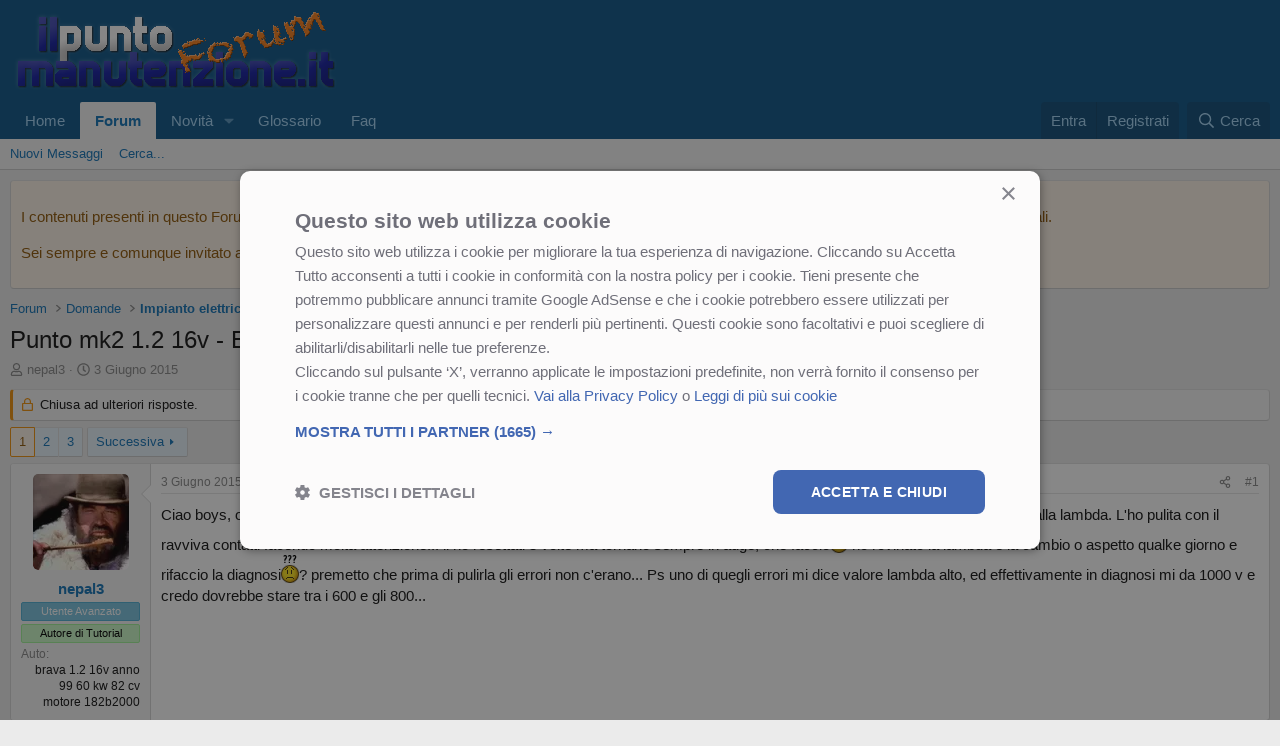

--- FILE ---
content_type: text/html; charset=utf-8
request_url: https://lnx.ilpuntomanutenzione.it/forum/threads/punto-mk2-1-2-16v-errori-p0130-e-p0170.2708/
body_size: 27820
content:
<!DOCTYPE html>
<html id="XF" lang="it-IT" dir="LTR"
	data-xf="2.3"
	data-app="public"
	
	
	data-template="thread_view"
	data-container-key="node-71"
	data-content-key="thread-2708"
	data-logged-in="false"
	data-cookie-prefix="xf_"
	data-csrf="1769458036,c5a7777e7d07b34fdb4afa895243634f"
	class="has-no-js template-thread_view"
	>
<head>
	
	<!-- Start Cookie Script -->
	<script type="text/javascript" charset="UTF-8" src="//cdn.cookie-script.com/s/39f765253593721a55221bea3e4083e8.js"></script>
	<!-- End Cookie Script -->
	
	
	
	

	<meta charset="utf-8" />
	<title>Punto mk2 1.2 16v - Errori p0130 e p0170 | Forum - ilpuntomanutenzione.it</title>
	<link rel="manifest" href="/forum/webmanifest.php">

	<meta http-equiv="X-UA-Compatible" content="IE=Edge" />
	<meta name="viewport" content="width=device-width, initial-scale=1, viewport-fit=cover">

	
		
			
				<meta name="theme-color" media="(prefers-color-scheme: light)" content="#0f578a" />
				<meta name="theme-color" media="(prefers-color-scheme: dark)" content="#0a1c29" />
			
		
	

	<meta name="apple-mobile-web-app-title" content="IPMForum">
	
		<link rel="apple-touch-icon" href="/forum/data/assets/logo/Logo192.png">
		

	
		
		<meta name="description" content="Ciao boys, oggi ho pulito la lambda pre catalizzatore (ho solo quella) è subito dopo mettendo la diagnosi, mi sono usciti i 2 errori rifereti alla lambda..." />
		<meta property="og:description" content="Ciao boys, oggi ho pulito la lambda pre catalizzatore (ho solo quella) è subito dopo mettendo la diagnosi, mi sono usciti i 2 errori rifereti alla lambda. L&#039;ho pulita con il ravviva contatti facendo molta attenzione... li ho resettati 3 volte ma tornano sempre in auge, che faccio??? ho rovinato..." />
		<meta property="twitter:description" content="Ciao boys, oggi ho pulito la lambda pre catalizzatore (ho solo quella) è subito dopo mettendo la diagnosi, mi sono usciti i 2 errori rifereti alla lambda. L&#039;ho pulita con il ravviva contatti..." />
	
	
		<meta property="og:url" content="https://lnx.ilpuntomanutenzione.it/forum/threads/punto-mk2-1-2-16v-errori-p0130-e-p0170.2708/" />
	
		<link rel="canonical" href="https://lnx.ilpuntomanutenzione.it/forum/threads/punto-mk2-1-2-16v-errori-p0130-e-p0170.2708/" />
	
		<link rel="next" href="/forum/threads/punto-mk2-1-2-16v-errori-p0130-e-p0170.2708/page-2" />
	

	
		
	
	
	<meta property="og:site_name" content="Forum - ilpuntomanutenzione.it" />


	
	
		
	
	
	<meta property="og:type" content="website" />


	
	
		
	
	
	
		<meta property="og:title" content="Punto mk2 1.2 16v - Errori p0130 e p0170" />
		<meta property="twitter:title" content="Punto mk2 1.2 16v - Errori p0130 e p0170" />
	


	
	
	
	
		
	
	
	
		<meta property="og:image" content="https://lnx.ilpuntomanutenzione.it/forum/styles/default/xenforo/LogoFB.jpg" />
		<meta property="twitter:image" content="https://lnx.ilpuntomanutenzione.it/forum/styles/default/xenforo/LogoFB.jpg" />
		<meta property="twitter:card" content="summary" />
	


	

	
	
	
		
	
	

	<link rel="stylesheet" href="/forum/css.php?css=public%3Anormalize.css%2Cpublic%3Afa.css%2Cpublic%3Avariations.less%2Cpublic%3Acore.less%2Cpublic%3Aapp.less&amp;s=1&amp;l=3&amp;d=1766793491&amp;k=3b1cbf4e4693dfe6e76bc2b62715cc0ffc0c2678" />

	<link rel="stylesheet" href="/forum/css.php?css=public%3Amessage.less&amp;s=1&amp;l=3&amp;d=1766793491&amp;k=74fe081417b0726e93d92b73f167c24310b6436a" />
<link rel="stylesheet" href="/forum/css.php?css=public%3Anotices.less&amp;s=1&amp;l=3&amp;d=1766793491&amp;k=52b3b9262fa5c8d2fe5f564b3a5539bfa7f9028d" />
<link rel="stylesheet" href="/forum/css.php?css=public%3Ashare_controls.less&amp;s=1&amp;l=3&amp;d=1766793491&amp;k=ab9d7499ab8af5db3bd0d40db8e3f5c4729e84d6" />
<link rel="stylesheet" href="/forum/css.php?css=public%3Aextra.less&amp;s=1&amp;l=3&amp;d=1766793491&amp;k=e49494397a9ad16832d21107c20e98c02bc1063a" />


	
		<script src="/forum/js/xf/preamble.min.js?_v=3f7943e2"></script>
	

	
	<script src="/forum/js/vendor/vendor-compiled.js?_v=3f7943e2" defer></script>
	<script src="/forum/js/xf/core-compiled.js?_v=3f7943e2" defer></script>

	<script>
	XF.samViewCountMethod = "view";
	XF.samServerTime = 1769458036;
	XF.samItem = ".samItem";
	XF.samCodeUnit = ".samCodeUnit";
	XF.samBannerUnit = ".samBannerUnit";
</script>


<script>
	window.addEventListener('DOMContentLoaded', () => {
		var bkp = document.querySelectorAll('div[data-ba]');
		if (bkp) {
			bkp.forEach(item => {
				var ad = item;
				if (ad.querySelector('ins.adsbygoogle').style.display == 'none') {
					 XF.ajax('GET', XF.canonicalizeUrl('index.php?sam-item/' + ad.dataset.ba + '/get-backup'), {}, data => {
						 if (data.backup) {
							 ad.html(data.backup);
						 }
					 }, { skipDefault: true, global: false});
				}
			});
		}
		const advHere = document.querySelectorAll('.samAdvertiseHereLink');
		if (advHere) {
			advHere.forEach(item => {
				var unit = item.parentNode;
				if (unit.classList.contains('samCustomSize')) {
					unit.style.marginBottom = 20;
				}
			});
		}
		const ff = document.querySelectorAll('div[data-position="footer_fixed"] > div[data-cv="true"]');
		if (ff) {
			ff.forEach(item => {
				XF.trigger(item, 'adView');
			});
		}
	});
</script>
	
	

		
			
		

		
	



	<script>
		XF.ready(() =>
		{
			XF.extendObject(true, XF.config, {
				// 
				userId: 0,
				enablePush: true,
				pushAppServerKey: 'BNNXhiQ6ZIo5QGp+Z8DoFWYUmc0NwEgs8Qwmz7huLopZGns6lC8IRmQfFL6RiT9sJmYmyvrJX/iquDy+vOzI4Qo=',
				url: {
					fullBase: 'https://lnx.ilpuntomanutenzione.it/forum/',
					basePath: '/forum/',
					css: '/forum/css.php?css=__SENTINEL__&s=1&l=3&d=1766793491',
					js: '/forum/js/__SENTINEL__?_v=3f7943e2',
					icon: '/forum/data/local/icons/__VARIANT__.svg?v=1766793453#__NAME__',
					iconInline: '/forum/styles/fa/__VARIANT__/__NAME__.svg?v=5.15.3',
					keepAlive: '/forum/login/keep-alive'
				},
				cookie: {
					path: '/',
					domain: '',
					prefix: 'xf_',
					secure: true,
					consentMode: 'disabled',
					consented: ["optional","_third_party"]
				},
				cacheKey: 'f3ed7234243583f554e27d349fe769c5',
				csrf: '1769458036,c5a7777e7d07b34fdb4afa895243634f',
				js: {},
				fullJs: false,
				css: {"public:message.less":true,"public:notices.less":true,"public:share_controls.less":true,"public:extra.less":true},
				time: {
					now: 1769458036,
					today: 1769382000,
					todayDow: 1,
					tomorrow: 1769468400,
					yesterday: 1769295600,
					week: 1768863600,
					month: 1767222000,
					year: 1767222000
				},
				style: {
					light: 'default',
					dark: 'alternate',
					defaultColorScheme: 'light'
				},
				borderSizeFeature: '3px',
				fontAwesomeWeight: 'r',
				enableRtnProtect: true,
				
				enableFormSubmitSticky: true,
				imageOptimization: 'optimize',
				imageOptimizationQuality: 0.85,
				uploadMaxFilesize: 157286400,
				uploadMaxWidth: 2560,
				uploadMaxHeight: 2560,
				allowedVideoExtensions: ["m4v","mov","mp4","mp4v","mpeg","mpg","ogv","webm"],
				allowedAudioExtensions: ["mp3","opus","ogg","wav"],
				shortcodeToEmoji: true,
				visitorCounts: {
					conversations_unread: '0',
					alerts_unviewed: '0',
					total_unread: '0',
					title_count: true,
					icon_indicator: true
				},
				jsMt: {"xf\/action.js":"ad9bcd01","xf\/embed.js":"196524fe","xf\/form.js":"196524fe","xf\/structure.js":"7c8a0ff7","xf\/tooltip.js":"7c8a0ff7"},
				jsState: {},
				publicMetadataLogoUrl: 'https://lnx.ilpuntomanutenzione.it/forum/styles/default/xenforo/LogoFB.jpg',
				publicPushBadgeUrl: 'https://lnx.ilpuntomanutenzione.it/forum/styles/default/xenforo/bell.png'
			})

			XF.extendObject(XF.phrases, {
				// 
				date_x_at_time_y:     "{date} alle {time}",
				day_x_at_time_y:      "{day} alle {time}",
				yesterday_at_x:       "Ieri alle {time}",
				x_minutes_ago:        "{minutes} minuti fa",
				one_minute_ago:       "1 minuto fa",
				a_moment_ago:         "Un attimo fa",
				today_at_x:           "Oggi alle {time}",
				in_a_moment:          "In un attimo",
				in_a_minute:          "In un minuto",
				in_x_minutes:         "In {minutes} minuti",
				later_today_at_x:     "Oggi più tardi alle {time}",
				tomorrow_at_x:        "Domani alle {time}",
				short_date_x_minutes: "{minutes}m",
				short_date_x_hours:   "{hours}h",
				short_date_x_days:    "{days}g",

				day0: "Domenica",
				day1: "Lunedì",
				day2: "Martedì",
				day3: "Mercoledì",
				day4: "Giovedì",
				day5: "Venerdì",
				day6: "Sabato",

				dayShort0: "Dom",
				dayShort1: "Lun",
				dayShort2: "Mar",
				dayShort3: "Mer",
				dayShort4: "Gio",
				dayShort5: "Ven",
				dayShort6: "Sab",

				month0: "Gennaio",
				month1: "Febbraio",
				month2: "Marzo",
				month3: "Aprile",
				month4: "Maggio",
				month5: "Giugno",
				month6: "Luglio",
				month7: "Agosto",
				month8: "Settembre",
				month9: "Ottobre",
				month10: "Novembre",
				month11: "Dicembre",

				active_user_changed_reload_page: "L\'utente attivo è cambiato. Ricarica la pagina per accedere alla pagina aggiornata.",
				server_did_not_respond_in_time_try_again: "Il server non ha risposto in tempo. Riprova.",
				oops_we_ran_into_some_problems: "Oops! Qualcosa è andato storto.",
				oops_we_ran_into_some_problems_more_details_console: "Oops! Qualcosa è andato storto... Riprova. Potresti trovare maggiori informazioni nella consolle del browser.",
				file_too_large_to_upload: "Il file da caricare è troppo pesante.",
				uploaded_file_is_too_large_for_server_to_process: "Il file che hai caricato è troppo pesante per essere processato dal server.",
				files_being_uploaded_are_you_sure: "I files sono ancora in caricamento... Confermi di inviare questo modulo?",
				attach: "Allegati...",
				rich_text_box: "Box di testo RTF",
				close: "Chiudi",
				link_copied_to_clipboard: "Link copiato negli appunti.",
				text_copied_to_clipboard: "Testo copiato negli appunti.",
				loading: "Sto caricando…",
				you_have_exceeded_maximum_number_of_selectable_items: "Hai superato il numero massimo di elementi selezionabili.",

				processing: "In elaborazione",
				'processing...': "In elaborazione…",

				showing_x_of_y_items: "Stai visualizzando {count} elementi su {total} totali",
				showing_all_items: "Sono mostrati tutti gli elementi",
				no_items_to_display: "Nessun elemento da visualizzare",

				number_button_up: "Incrementa",
				number_button_down: "Decrementa",

				push_enable_notification_title: "Notifiche push abilitate con successo su Forum - ilpuntomanutenzione.it",
				push_enable_notification_body: "Grazie per aver abilitato le notifiche push!",

				pull_down_to_refresh: "Trascina verso il basso per aggiornare",
				release_to_refresh: "Rilascia per aggiornare",
				refreshing: "In aggiornamento…"
			})
		})
	</script>

	


	
		<link rel="icon" type="image/png" href="https://lnx.ilpuntomanutenzione.it/forum/styles/default/xenforo/favicon2.ico" sizes="32x32" />
	

	
	<script async src="https://www.googletagmanager.com/gtag/js?id=G-R5RCHY17PV"></script>
	<script>
		window.dataLayer = window.dataLayer || [];
		function gtag(){dataLayer.push(arguments);}
		gtag('js', new Date());
		gtag('config', 'G-R5RCHY17PV', {
			// 
			
			
				'anonymize_ip': true,
			
		});
	</script>

	

	

		
			
		

		
	


</head>
<body data-template="thread_view">

	

		
			
		

		
	


	

		
			
		

		
	


<div class="p-pageWrapper" id="top">

	

	<header class="p-header" id="header">
		<div class="p-header-inner">
			<div class="p-header-content">
				<div class="p-header-logo p-header-logo--image">
					<a href="/forum/">
						

	

	
		
		

		
	
		
		

		
	

	

	<picture data-variations="{&quot;default&quot;:{&quot;1&quot;:&quot;\/forum\/styles\/default\/xenforo\/Banner_ipm_small_light.png&quot;,&quot;2&quot;:null},&quot;alternate&quot;:{&quot;1&quot;:&quot;\/forum\/styles\/default\/xenforo\/Banner_ipm_small_dark.png&quot;,&quot;2&quot;:null}}">
		
		
		

		
			
			
			

			
				<source srcset="/forum/styles/default/xenforo/Banner_ipm_small_dark.png" media="(prefers-color-scheme: dark)" />
			
		

		<img src="/forum/styles/default/xenforo/Banner_ipm_small_light.png"  width="-1" height="36" alt="Forum - ilpuntomanutenzione.it"  />
	</picture>


					</a>
				</div>

				
	

		
			
		

		
	


			</div>
		</div>
	</header>

	
	

	
		<div class="p-navSticky p-navSticky--primary" data-xf-init="sticky-header">
			
		<nav class="p-nav">
			<div class="p-nav-inner">
				<button type="button" class="button button--plain p-nav-menuTrigger" data-xf-click="off-canvas" data-menu=".js-headerOffCanvasMenu" tabindex="0" aria-label="Menu"><span class="button-text">
					<i aria-hidden="true"></i>
				</span></button>

				<div class="p-nav-smallLogo">
					<a href="/forum/">
						

	

	
		
		

		
	
		
		

		
	

	

	<picture data-variations="{&quot;default&quot;:{&quot;1&quot;:&quot;\/forum\/styles\/default\/xenforo\/Banner_ipm_small_light.png&quot;,&quot;2&quot;:null},&quot;alternate&quot;:{&quot;1&quot;:&quot;\/forum\/styles\/default\/xenforo\/Banner_ipm_small_dark.png&quot;,&quot;2&quot;:null}}">
		
		
		

		
			
			
			

			
				<source srcset="/forum/styles/default/xenforo/Banner_ipm_small_dark.png" media="(prefers-color-scheme: dark)" />
			
		

		<img src="/forum/styles/default/xenforo/Banner_ipm_small_light.png"  width="-1" height="36" alt="Forum - ilpuntomanutenzione.it"  />
	</picture>


					</a>
				</div>

				<div class="p-nav-scroller hScroller" data-xf-init="h-scroller" data-auto-scroll=".p-navEl.is-selected">
					<div class="hScroller-scroll">
						<ul class="p-nav-list js-offCanvasNavSource">
							
								<li>
									
	<div class="p-navEl " >
	

		
	
	<a href="https://www.ilpuntomanutenzione.it"
	class="p-navEl-link "
	
	data-xf-key="1"
	data-nav-id="home">Home</a>


		

		
	
	</div>

								</li>
							
								<li>
									
	<div class="p-navEl is-selected" data-has-children="true">
	

		
	
	<a href="/forum/"
	class="p-navEl-link p-navEl-link--splitMenu "
	
	
	data-nav-id="forums">Forum</a>


		<a data-xf-key="2"
			data-xf-click="menu"
			data-menu-pos-ref="< .p-navEl"
			class="p-navEl-splitTrigger"
			role="button"
			tabindex="0"
			aria-label="Attiva / disattiva espansione"
			aria-expanded="false"
			aria-haspopup="true"></a>

		
	
		<div class="menu menu--structural" data-menu="menu" aria-hidden="true">
			<div class="menu-content">
				
					
	
	
	<a href="/forum/whats-new/posts/"
	class="menu-linkRow u-indentDepth0 js-offCanvasCopy "
	
	
	data-nav-id="newPosts">Nuovi Messaggi</a>

	

				
					
	
	
	<a href="/forum/search/?type=post"
	class="menu-linkRow u-indentDepth0 js-offCanvasCopy "
	
	
	data-nav-id="searchForums">Cerca...</a>

	

				
			</div>
		</div>
	
	</div>

								</li>
							
								<li>
									
	<div class="p-navEl " data-has-children="true">
	

		
	
	<a href="/forum/whats-new/"
	class="p-navEl-link p-navEl-link--splitMenu "
	
	
	data-nav-id="whatsNew">Novità</a>


		<a data-xf-key="3"
			data-xf-click="menu"
			data-menu-pos-ref="< .p-navEl"
			class="p-navEl-splitTrigger"
			role="button"
			tabindex="0"
			aria-label="Attiva / disattiva espansione"
			aria-expanded="false"
			aria-haspopup="true"></a>

		
	
		<div class="menu menu--structural" data-menu="menu" aria-hidden="true">
			<div class="menu-content">
				
					
	
	
	<a href="/forum/featured/"
	class="menu-linkRow u-indentDepth0 js-offCanvasCopy "
	
	
	data-nav-id="featured">Contenuti in evidenza</a>

	

				
					
	
	
	<a href="/forum/whats-new/posts/"
	class="menu-linkRow u-indentDepth0 js-offCanvasCopy "
	 rel="nofollow"
	
	data-nav-id="whatsNewPosts">Nuovi Messaggi</a>

	

				
			</div>
		</div>
	
	</div>

								</li>
							
								<li>
									
	<div class="p-navEl " >
	

		
	
	<a href="https://lnx.ilpuntomanutenzione.it/forum/help/glossario/"
	class="p-navEl-link "
	
	data-xf-key="4"
	data-nav-id="Glossario">Glossario</a>


		

		
	
	</div>

								</li>
							
								<li>
									
	<div class="p-navEl " >
	

		
	
	<a href="https://lnx.ilpuntomanutenzione.it/forum/help/faq/"
	class="p-navEl-link "
	
	data-xf-key="5"
	data-nav-id="Faq">Faq</a>


		

		
	
	</div>

								</li>
							
						</ul>
					</div>
				</div>

				<div class="p-nav-opposite">
					<div class="p-navgroup p-account p-navgroup--guest">
						
							<a href="/forum/login/" class="p-navgroup-link p-navgroup-link--textual p-navgroup-link--logIn"
								data-xf-click="overlay" data-follow-redirects="on">
								<span class="p-navgroup-linkText">Entra</span>
							</a>
							
								<a href="/forum/register/" class="p-navgroup-link p-navgroup-link--textual p-navgroup-link--register"
									data-xf-click="overlay" data-follow-redirects="on">
									<span class="p-navgroup-linkText">Registrati</span>
								</a>
							
						
					</div>

					<div class="p-navgroup p-discovery">
						<a href="/forum/whats-new/"
							class="p-navgroup-link p-navgroup-link--iconic p-navgroup-link--whatsnew"
							aria-label="Novità"
							title="Novità">
							<i aria-hidden="true"></i>
							<span class="p-navgroup-linkText">Novità</span>
						</a>

						


							<a href="/forum/search/"
								class="p-navgroup-link p-navgroup-link--iconic p-navgroup-link--search"
								data-xf-click="menu"
								data-xf-key="/"
								aria-label="Cerca"
								aria-expanded="false"
								aria-haspopup="true"
								title="Cerca">
								<i aria-hidden="true"></i>
								<span class="p-navgroup-linkText">Cerca</span>
							</a>
							<div class="menu menu--structural menu--wide" data-menu="menu" aria-hidden="true">
								<form action="/forum/search/search" method="post"
									class="menu-content"
									data-xf-init="quick-search">

									<h3 class="menu-header">Cerca</h3>
									
									<div class="menu-row">
										
											<div class="inputGroup inputGroup--joined">
												<input type="text" class="input" name="keywords" data-acurl="/forum/search/auto-complete" placeholder="Cerca…" aria-label="Cerca" data-menu-autofocus="true" />
												
			<select name="constraints" class="js-quickSearch-constraint input" aria-label="Cerca all&#039;interno">
				<option value="">Ovunque</option>
<option value="{&quot;search_type&quot;:&quot;post&quot;}">Discussioni</option>
<option value="{&quot;search_type&quot;:&quot;post&quot;,&quot;c&quot;:{&quot;nodes&quot;:[71],&quot;child_nodes&quot;:1}}">Questa Sezione</option>
<option value="{&quot;search_type&quot;:&quot;post&quot;,&quot;c&quot;:{&quot;thread&quot;:2708}}">Questa discussione</option>

			</select>
		
											</div>
										
									</div>

									
									<div class="menu-row">
										<label class="iconic"><input type="checkbox"  name="c[title_only]" value="1" /><i aria-hidden="true"></i><span class="iconic-label">Cerca solo tra i titoli

													
													<span tabindex="0" role="button"
														data-xf-init="tooltip" data-trigger="hover focus click" title="Anche i tag saranno ricercati">

														<i class="fa--xf far fa-question-circle  u-muted u-smaller"><svg xmlns="http://www.w3.org/2000/svg" role="img" ><title>Nota</title><use href="/forum/data/local/icons/regular.svg?v=1766793453#question-circle"></use></svg></i>
													</span></span></label>

									</div>
									
									<div class="menu-row">
										<div class="inputGroup">
											<span class="inputGroup-text" id="ctrl_search_menu_by_member">Da:</span>
											<input type="text" class="input" name="c[users]" data-xf-init="auto-complete" placeholder="Membro" aria-labelledby="ctrl_search_menu_by_member" />
										</div>
									</div>
									
<div class="menu-footer">
									<span class="menu-footer-controls">
										
	<span class="buttonGroup">
		<button type="submit" class="button button--icon button--icon--search button--primary"><i class="fa--xf far fa-search "><svg xmlns="http://www.w3.org/2000/svg" role="img" aria-hidden="true" ><use href="/forum/data/local/icons/regular.svg?v=1766793453#search"></use></svg></i><span class="button-text">Cerca</span></button>
		<button type="submit" class="button button--icon button--icon--fabfa-google button--primary google-search-button" formaction="/forum/google-search/" data-xf-init="tooltip" title="Cerca usando Google" style="min-width: 40px;"><span class="button-text">
				<i class="fa--xf fab fa-google "><svg xmlns="http://www.w3.org/2000/svg" role="img" aria-hidden="true" ><use href="/forum/data/local/icons/brands.svg?v=1766793453#google"></use></svg></i>
		</span></button>
	</span>


										<button type="submit" class="button " name="from_search_menu"><span class="button-text">Ricerca Avanzata…</span></button>
									</span>
									</div>

									<input type="hidden" name="_xfToken" value="1769458036,c5a7777e7d07b34fdb4afa895243634f" />
								</form>
							</div>
						
					</div>
				</div>
			</div>
		</nav>
	
		</div>
		
		
			<div class="p-sectionLinks">
				<div class="p-sectionLinks-inner hScroller" data-xf-init="h-scroller">
					<div class="hScroller-scroll">
						<ul class="p-sectionLinks-list">
							
								<li>
									
	<div class="p-navEl " >
	

		
	
	<a href="/forum/whats-new/posts/"
	class="p-navEl-link "
	
	data-xf-key="alt+1"
	data-nav-id="newPosts">Nuovi Messaggi</a>


		

		
	
	</div>

								</li>
							
								<li>
									
	<div class="p-navEl " >
	

		
	
	<a href="/forum/search/?type=post"
	class="p-navEl-link "
	
	data-xf-key="alt+2"
	data-nav-id="searchForums">Cerca...</a>


		

		
	
	</div>

								</li>
							
						</ul>
					</div>
				</div>
			</div>
			
	
		

	<div class="offCanvasMenu offCanvasMenu--nav js-headerOffCanvasMenu" data-menu="menu" aria-hidden="true" data-ocm-builder="navigation">
		<div class="offCanvasMenu-backdrop" data-menu-close="true"></div>
		<div class="offCanvasMenu-content">
			<div class="offCanvasMenu-header">
				Menu
				<a class="offCanvasMenu-closer" data-menu-close="true" role="button" tabindex="0" aria-label="Chiudi"></a>
			</div>
			
				<div class="p-offCanvasRegisterLink">
					<div class="offCanvasMenu-linkHolder">
						<a href="/forum/login/" class="offCanvasMenu-link" data-xf-click="overlay" data-menu-close="true">
							Entra
						</a>
					</div>
					<hr class="offCanvasMenu-separator" />
					
						<div class="offCanvasMenu-linkHolder">
							<a href="/forum/register/" class="offCanvasMenu-link" data-xf-click="overlay" data-menu-close="true">
								Registrati
							</a>
						</div>
						<hr class="offCanvasMenu-separator" />
					
				</div>
			
			<div class="js-offCanvasNavTarget"></div>
			<div class="offCanvasMenu-installBanner js-installPromptContainer" style="display: none;" data-xf-init="install-prompt">
				<div class="offCanvasMenu-installBanner-header">Installa l'app</div>
				<button type="button" class="button js-installPromptButton"><span class="button-text">Installa</span></button>
				<template class="js-installTemplateIOS">
					<div class="js-installTemplateContent">
						<div class="overlay-title">Come installare l'app su iOS</div>
						<div class="block-body">
							<div class="block-row">
								<p>
									Segui il video qui sotto per vedere come installare il nostro sito come web app sulla tua schermata principale.
								</p>
								<p style="text-align: center">
									<video src="/forum/styles/default/xenforo/add_to_home.mp4"
										width="280" height="480" autoplay loop muted playsinline></video>
								</p>
								<p>
									<small><strong>Nota:</strong> Questa funzionalità potrebbe non essere disponibile in alcuni browser.</small>
								</p>
							</div>
						</div>
					</div>
				</template>
			</div>
		</div>
	</div>

	<div class="p-body">
		<div class="p-body-inner">
			<!--XF:EXTRA_OUTPUT-->


			
				
	
		
		

		<ul class="notices notices--block  js-notices"
			data-xf-init="notices"
			data-type="block"
			data-scroll-interval="6">

			
				
	<li class="notice js-notice notice--accent"
		data-notice-id="8"
		data-delay-duration="0"
		data-display-duration="0"
		data-auto-dismiss=""
		data-visibility="">

		
		<div class="notice-content">
			
			<p>I contenuti presenti in questo Forum sono perlopi&ugrave; frutto di opinioni ed esperienze personali, condivise tra automobilisti, e devono quindi essere prese come tali.</p>

<p>Sei sempre e comunque invitato ad informarti ulteriormente, tramite altri canali, e di rivolgerti ad un professionista in caso di qualunque necessità!</p>
		</div>
	</li>

			
		</ul>
	

			

			

			
	

		
			
		

		
	


			
	
		<ul class="p-breadcrumbs "
			itemscope itemtype="https://schema.org/BreadcrumbList">
			
				

				
				

				
					
					
	<li itemprop="itemListElement" itemscope itemtype="https://schema.org/ListItem">
		<a href="/forum/" itemprop="item">
			<span itemprop="name">Forum</span>
		</a>
		<meta itemprop="position" content="1" />
	</li>

				

				
				
					
					
	<li itemprop="itemListElement" itemscope itemtype="https://schema.org/ListItem">
		<a href="/forum/#domande.27" itemprop="item">
			<span itemprop="name">Domande</span>
		</a>
		<meta itemprop="position" content="2" />
	</li>

				
					
					
	<li itemprop="itemListElement" itemscope itemtype="https://schema.org/ListItem">
		<a href="/forum/forums/impianto-elettrico.71/" itemprop="item">
			<span itemprop="name">Impianto elettrico</span>
		</a>
		<meta itemprop="position" content="3" />
	</li>

				
			
		</ul>
	

			
	

		
			
		

		
	



			
	<noscript class="js-jsWarning"><div class="blockMessage blockMessage--important blockMessage--iconic u-noJsOnly">JavaScript è disabilitato. Per una migliore esperienza di navigazione attivalo nel tuo programma o nella tua app per navigare prima di procedere.</div></noscript>

			
	<div class="blockMessage blockMessage--important blockMessage--iconic js-browserWarning" style="display: none">Stai usando un browser molto obsoleto. Puoi incorrere in problemi di visualizzazione di questo e altri siti oltre che in problemi di sicurezza. .<br />Dovresti aggiornarlo oppure <a href="https://www.google.com/chrome" target="_blank">usarne uno alternativo, moderno e sicuro</a>.</div>


			
				<div class="p-body-header">
					
						
							<div class="p-title ">
								
									
										<h1 class="p-title-value">Punto mk2 1.2 16v - Errori p0130 e p0170</h1>
									
									
								
							</div>
						

						
							<div class="p-description">
	<ul class="listInline listInline--bullet">
		<li>
			<i class="fa--xf far fa-user "><svg xmlns="http://www.w3.org/2000/svg" role="img" ><title>Creatore Discussione</title><use href="/forum/data/local/icons/regular.svg?v=1766793453#user"></use></svg></i>
			<span class="u-srOnly">Creatore Discussione</span>

			<a href="/forum/members/nepal3.570/" class="username  u-concealed" dir="auto" data-user-id="570" data-xf-init="member-tooltip">nepal3</a>
		</li>
		<li>
			<i class="fa--xf far fa-clock "><svg xmlns="http://www.w3.org/2000/svg" role="img" ><title>Data di Inizio</title><use href="/forum/data/local/icons/regular.svg?v=1766793453#clock"></use></svg></i>
			<span class="u-srOnly">Data di Inizio</span>

			<a href="/forum/threads/punto-mk2-1-2-16v-errori-p0130-e-p0170.2708/" class="u-concealed"><time  class="u-dt" dir="auto" datetime="2015-06-03T19:53:07+0200" data-timestamp="1433353987" data-date="3 Giugno 2015" data-time="19:53" data-short="Giu &#039;15" title="3 Giugno 2015 alle 19:53">3 Giugno 2015</time></a>
		</li>
		
		
	</ul>
</div>
						
					
				</div>
			

			<div class="p-body-main  ">
				
				<div class="p-body-contentCol"></div>
				

				

				<div class="p-body-content">
					
	

		
			
		

		
	


					<div class="p-body-pageContent">










	
	
	
		
	
	
	


	
	
	
		
	
	
	


	
	
		
	
	
	


	
	



	












	

	
		
	








	

		
			
		

		
	











	

		
			
		

		
	



	

		
			
		

		
	



<div class="block block--messages" data-xf-init="" data-type="post" data-href="/forum/inline-mod/" data-search-target="*">

	<span class="u-anchorTarget" id="posts"></span>

	
		
	
		<div class="block-outer">
			<dl class="blockStatus">
				<dt>Stato</dt>
				
					
					
						<dd class="blockStatus-message blockStatus-message--locked">
							Chiusa ad ulteriori risposte.
						</dd>
					
				
			</dl>
		</div>
	

	

	<div class="block-outer"><div class="block-outer-main"><nav class="pageNavWrapper pageNavWrapper--mixed ">



<div class="pageNav  ">
	

	<ul class="pageNav-main">
		

	
		<li class="pageNav-page pageNav-page--current "><a href="/forum/threads/punto-mk2-1-2-16v-errori-p0130-e-p0170.2708/">1</a></li>
	


		

		
			

	
		<li class="pageNav-page pageNav-page--later"><a href="/forum/threads/punto-mk2-1-2-16v-errori-p0130-e-p0170.2708/page-2">2</a></li>
	

		

		

		

	
		<li class="pageNav-page "><a href="/forum/threads/punto-mk2-1-2-16v-errori-p0130-e-p0170.2708/page-3">3</a></li>
	

	</ul>

	
		<a href="/forum/threads/punto-mk2-1-2-16v-errori-p0130-e-p0170.2708/page-2" class="pageNav-jump pageNav-jump--next">Successiva</a>
	
</div>

<div class="pageNavSimple">
	

	<a class="pageNavSimple-el pageNavSimple-el--current"
		data-xf-init="tooltip" title="Vai alla pagina"
		data-xf-click="menu" role="button" tabindex="0" aria-expanded="false" aria-haspopup="true">
		1 di 3
	</a>
	

	<div class="menu menu--pageJump" data-menu="menu" aria-hidden="true">
		<div class="menu-content">
			<h4 class="menu-header">Vai alla pagina</h4>
			<div class="menu-row" data-xf-init="page-jump" data-page-url="/forum/threads/punto-mk2-1-2-16v-errori-p0130-e-p0170.2708/page-%page%">
				<div class="inputGroup inputGroup--numbers">
					<div class="inputGroup inputGroup--numbers inputNumber" data-xf-init="number-box"><input type="number" pattern="\d*" class="input input--number js-numberBoxTextInput input input--numberNarrow js-pageJumpPage" value="1"  min="1" max="3" step="1" required="required" data-menu-autofocus="true" /></div>
					<span class="inputGroup-text"><button type="button" class="button js-pageJumpGo"><span class="button-text">Vai</span></button></span>
				</div>
			</div>
		</div>
	</div>


	
		<a href="/forum/threads/punto-mk2-1-2-16v-errori-p0130-e-p0170.2708/page-2" class="pageNavSimple-el pageNavSimple-el--next">
			Successiva <i aria-hidden="true"></i>
		</a>
		<a href="/forum/threads/punto-mk2-1-2-16v-errori-p0130-e-p0170.2708/page-3"
			class="pageNavSimple-el pageNavSimple-el--last"
			data-xf-init="tooltip" title="Ultimo">
			<i aria-hidden="true"></i> <span class="u-srOnly">Ultimo</span>
		</a>
	
</div>

</nav>



</div></div>

	

	
		
	<div class="block-outer js-threadStatusField"></div>

	

	<div class="block-container lbContainer"
		data-xf-init="lightbox select-to-quote"
		data-message-selector=".js-post"
		data-lb-id="thread-2708"
		data-lb-universal="0">

		<div class="block-body js-replyNewMessageContainer">
			
				


	

		
			
		

		
	



					

					
						

	
	

	

	
	<article class="message message--post js-post js-inlineModContainer  "
		data-author="nepal3"
		data-content="post-43913"
		id="js-post-43913"
		>

		

		<span class="u-anchorTarget" id="post-43913"></span>

		
			<div class="message-inner">
				
					<div class="message-cell message-cell--user">
						

	<section class="message-user"
		
		
		>

		

		<div class="message-avatar ">
			<div class="message-avatar-wrapper">
				<a href="/forum/members/nepal3.570/" class="avatar avatar--m" data-user-id="570" data-xf-init="member-tooltip">
			<img src="/forum/data/avatars/m/0/570.jpg?1726573733" srcset="/forum/data/avatars/l/0/570.jpg?1726573733 2x" alt="nepal3" class="avatar-u570-m" width="96" height="96" loading="lazy" /> 
		</a>
				
			</div>
		</div>
		<div class="message-userDetails">
			<h4 class="message-name"><a href="/forum/members/nepal3.570/" class="username " dir="auto" data-user-id="570" data-xf-init="member-tooltip">nepal3</a></h4>
			
			<div class="userBanner userBanner userBanner--skyBlue message-userBanner"><span class="userBanner-before"></span><strong>Utente Avanzato</strong><span class="userBanner-after"></span></div>
<div class="userBanner userBanner userBanner--lightGreen message-userBanner"><span class="userBanner-before"></span><strong>Autore di Tutorial</strong><span class="userBanner-after"></span></div>
		</div>
		
			
			
				<div class="message-userExtras">
				
					
					
					
					
					
					
					
					
					
						

	
		
			

			
				<dl class="pairs pairs--justified" data-field="modelloAuto">
					<dt>Auto</dt>
					<dd>brava 1.2 16v anno 99 60 kw 82 cv  motore 182b2000</dd>
				</dl>
			
		
	

						
					
				
				</div>
			
		
		<span class="message-userArrow"></span>
	</section>

					</div>
				

				
					<div class="message-cell message-cell--main">
					
						<div class="message-main js-quickEditTarget">

							
								

	

	<header class="message-attribution message-attribution--split">
		<ul class="message-attribution-main listInline ">
			
			
			<li class="u-concealed">
				<a href="/forum/threads/punto-mk2-1-2-16v-errori-p0130-e-p0170.2708/post-43913" rel="nofollow" >
					<time  class="u-dt" dir="auto" datetime="2015-06-03T19:53:07+0200" data-timestamp="1433353987" data-date="3 Giugno 2015" data-time="19:53" data-short="Giu &#039;15" title="3 Giugno 2015 alle 19:53">3 Giugno 2015</time>
				</a>
			</li>
			
		</ul>

		<ul class="message-attribution-opposite message-attribution-opposite--list ">
			
			<li>
				<a href="/forum/threads/punto-mk2-1-2-16v-errori-p0130-e-p0170.2708/post-43913"
					class="message-attribution-gadget"
					data-xf-init="share-tooltip"
					data-href="/forum/posts/43913/share"
					aria-label="Condividi"
					rel="nofollow">
					<i class="fa--xf far fa-share-alt "><svg xmlns="http://www.w3.org/2000/svg" role="img" aria-hidden="true" ><use href="/forum/data/local/icons/regular.svg?v=1766793453#share-alt"></use></svg></i>
				</a>
			</li>
			
				<li class="u-hidden js-embedCopy">
					
	<a href="javascript:"
		data-xf-init="copy-to-clipboard"
		data-copy-text="&lt;div class=&quot;js-xf-embed&quot; data-url=&quot;https://lnx.ilpuntomanutenzione.it/forum&quot; data-content=&quot;post-43913&quot;&gt;&lt;/div&gt;&lt;script defer src=&quot;https://lnx.ilpuntomanutenzione.it/forum/js/xf/external_embed.js?_v=3f7943e2&quot;&gt;&lt;/script&gt;"
		data-success="Codice HTML incorporato copiato negli appunti."
		class="">
		<i class="fa--xf far fa-code "><svg xmlns="http://www.w3.org/2000/svg" role="img" aria-hidden="true" ><use href="/forum/data/local/icons/regular.svg?v=1766793453#code"></use></svg></i>
	</a>

				</li>
			
			
			
				<li>
					<a href="/forum/threads/punto-mk2-1-2-16v-errori-p0130-e-p0170.2708/post-43913" rel="nofollow">
						#1
					</a>
				</li>
			
		</ul>
	</header>

							

							<div class="message-content js-messageContent">
							

								
									
	
	
	

								

								
									
	

	<div class="message-userContent lbContainer js-lbContainer "
		data-lb-id="post-43913"
		data-lb-caption-desc="nepal3 &middot; 3 Giugno 2015 alle 19:53">

		
			

	
		
	

		

		<article class="message-body js-selectToQuote">
			
				
			

			<div >
				
					
	

		
			
		

		
	

<div class="bbWrapper">Ciao boys, oggi ho pulito la lambda pre catalizzatore (ho solo quella) è subito dopo mettendo la diagnosi, mi sono usciti i 2 errori rifereti alla lambda. L&#039;ho pulita con il ravviva contatti facendo molta attenzione... li ho resettati 3 volte ma tornano sempre in auge, che faccio<img src="/forum/styles/default/xenforo/smilies/SmiliesDinamici/altre/what.gif"  class="smilie" loading="lazy" alt="???" title="What    ???" data-shortname="???" /> ho rovinato la lambda e la cambio o aspetto qualke giorno e rifaccio la diagnosi<img src="/forum/styles/default/xenforo/smilies/SmiliesDinamici/altre/what.gif"  class="smilie" loading="lazy" alt="???" title="What    ???" data-shortname="???" />? premetto che prima di pulirla gli errori non c&#039;erano... Ps uno di quegli errori mi dice valore lambda alto, ed effettivamente in diagnosi mi da 1000 v e credo dovrebbe stare tra i 600 e gli 800...</div>

	

		
			
		

		
	

				
			</div>

			<div class="js-selectToQuoteEnd">&nbsp;</div>
			
				
			
		</article>

		
			

	
		
	

		

		
	</div>

								

								
									
	

	

								

								
								
								
									
	

		
			
		

		
	


	


	

		
			
		

		
	

								

							
							</div>

							
								
	

	<footer class="message-footer">
		

		

		<div class="reactionsBar js-reactionsList ">
			
		</div>

		<div class="js-historyTarget message-historyTarget toggleTarget" data-href="trigger-href"></div>
	</footer>

							
						</div>

					
					</div>
				
			</div>
		
	</article>

	
	

					

					

				

	

		
			
		

		
	




	

		
			
		

		
	



					

					
						

	
	

	

	
	<article class="message message--post js-post js-inlineModContainer  "
		data-author="dani"
		data-content="post-43916"
		id="js-post-43916"
		itemscope itemtype="https://schema.org/Comment" itemid="https://lnx.ilpuntomanutenzione.it/forum/posts/43916/">

		
			<meta itemprop="parentItem" itemscope itemid="https://lnx.ilpuntomanutenzione.it/forum/threads/punto-mk2-1-2-16v-errori-p0130-e-p0170.2708/" />
			<meta itemprop="name" content="Messaggio #2" />
		

		<span class="u-anchorTarget" id="post-43916"></span>

		
			<div class="message-inner">
				
					<div class="message-cell message-cell--user">
						

	<section class="message-user"
		itemprop="author"
		itemscope itemtype="https://schema.org/Person"
		itemid="https://lnx.ilpuntomanutenzione.it/forum/members/dani.1135/">

		
			<meta itemprop="url" content="https://lnx.ilpuntomanutenzione.it/forum/members/dani.1135/" />
		

		<div class="message-avatar ">
			<div class="message-avatar-wrapper">
				<a href="/forum/members/dani.1135/" class="avatar avatar--m" data-user-id="1135" data-xf-init="member-tooltip">
			<img src="/forum/data/avatars/m/1/1135.jpg?1726573759" srcset="/forum/data/avatars/l/1/1135.jpg?1726573759 2x" alt="dani" class="avatar-u1135-m" width="96" height="96" loading="lazy" itemprop="image" /> 
		</a>
				
			</div>
		</div>
		<div class="message-userDetails">
			<h4 class="message-name"><a href="/forum/members/dani.1135/" class="username " dir="auto" data-user-id="1135" data-xf-init="member-tooltip"><span itemprop="name">dani</span></a></h4>
			
			<div class="userBanner userBanner userBanner--skyBlue message-userBanner" itemprop="jobTitle"><span class="userBanner-before"></span><strong>Utente Avanzato</strong><span class="userBanner-after"></span></div>
<div class="userBanner userBanner userBanner--lightGreen message-userBanner" itemprop="jobTitle"><span class="userBanner-before"></span><strong>Autore di Tutorial</strong><span class="userBanner-after"></span></div>
		</div>
		
			
			
				<div class="message-userExtras">
				
					
					
					
					
					
					
					
					
					
						

	
		
			

			
				<dl class="pairs pairs--justified" data-field="modelloAuto">
					<dt>Auto</dt>
					<dd>Ford Ka+Active 1.2 Ti-vct 2019</dd>
				</dl>
			
		
	

						
					
				
				</div>
			
		
		<span class="message-userArrow"></span>
	</section>

					</div>
				

				
					<div class="message-cell message-cell--main">
					
						<div class="message-main js-quickEditTarget">

							
								

	

	<header class="message-attribution message-attribution--split">
		<ul class="message-attribution-main listInline ">
			
			
			<li class="u-concealed">
				<a href="/forum/threads/punto-mk2-1-2-16v-errori-p0130-e-p0170.2708/post-43916" rel="nofollow" itemprop="url">
					<time  class="u-dt" dir="auto" datetime="2015-06-03T20:13:07+0200" data-timestamp="1433355187" data-date="3 Giugno 2015" data-time="20:13" data-short="Giu &#039;15" title="3 Giugno 2015 alle 20:13" itemprop="datePublished">3 Giugno 2015</time>
				</a>
			</li>
			
		</ul>

		<ul class="message-attribution-opposite message-attribution-opposite--list ">
			
			<li>
				<a href="/forum/threads/punto-mk2-1-2-16v-errori-p0130-e-p0170.2708/post-43916"
					class="message-attribution-gadget"
					data-xf-init="share-tooltip"
					data-href="/forum/posts/43916/share"
					aria-label="Condividi"
					rel="nofollow">
					<i class="fa--xf far fa-share-alt "><svg xmlns="http://www.w3.org/2000/svg" role="img" aria-hidden="true" ><use href="/forum/data/local/icons/regular.svg?v=1766793453#share-alt"></use></svg></i>
				</a>
			</li>
			
				<li class="u-hidden js-embedCopy">
					
	<a href="javascript:"
		data-xf-init="copy-to-clipboard"
		data-copy-text="&lt;div class=&quot;js-xf-embed&quot; data-url=&quot;https://lnx.ilpuntomanutenzione.it/forum&quot; data-content=&quot;post-43916&quot;&gt;&lt;/div&gt;&lt;script defer src=&quot;https://lnx.ilpuntomanutenzione.it/forum/js/xf/external_embed.js?_v=3f7943e2&quot;&gt;&lt;/script&gt;"
		data-success="Codice HTML incorporato copiato negli appunti."
		class="">
		<i class="fa--xf far fa-code "><svg xmlns="http://www.w3.org/2000/svg" role="img" aria-hidden="true" ><use href="/forum/data/local/icons/regular.svg?v=1766793453#code"></use></svg></i>
	</a>

				</li>
			
			
			
				<li>
					<a href="/forum/threads/punto-mk2-1-2-16v-errori-p0130-e-p0170.2708/post-43916" rel="nofollow">
						#2
					</a>
				</li>
			
		</ul>
	</header>

							

							<div class="message-content js-messageContent">
							

								
									
	
	
	

								

								
									
	

	<div class="message-userContent lbContainer js-lbContainer "
		data-lb-id="post-43916"
		data-lb-caption-desc="dani &middot; 3 Giugno 2015 alle 20:13">

		

		<article class="message-body js-selectToQuote">
			
				
			

			<div itemprop="text">
				
					
	

		
			
		

		
	

<div class="bbWrapper">e strano può darsi che finchè era montata andava anche se forse era li per li poi una volta smontata e pulita si sia daneggiata ma!!!!io ho fatto la medesima cosa e tutto e andato bene, prova a staccare la batteria per un po di tempo  e a rifare la diagnosi</div>

	

		
			
		

		
	

				
			</div>

			<div class="js-selectToQuoteEnd">&nbsp;</div>
			
				
			
		</article>

		

		
	</div>

								

								
									
	

	

								

								
								
								
									
	

		
			
		

		
	


	


	

		
			
		

		
	

								

							
							</div>

							
								
	

	<footer class="message-footer">
		
			<div class="message-microdata" itemprop="interactionStatistic" itemtype="https://schema.org/InteractionCounter" itemscope>
				<meta itemprop="userInteractionCount" content="0" />
				<meta itemprop="interactionType" content="https://schema.org/LikeAction" />
			</div>
		

		

		<div class="reactionsBar js-reactionsList ">
			
		</div>

		<div class="js-historyTarget message-historyTarget toggleTarget" data-href="trigger-href"></div>
	</footer>

							
						</div>

					
					</div>
				
			</div>
		
	</article>

	
	

					

					

				

	

		
			
		

		
	




	

		
			
		

		
	



					

					
						

	
	

	

	
	<article class="message message--post js-post js-inlineModContainer  "
		data-author="The Homemade Man"
		data-content="post-43917"
		id="js-post-43917"
		itemscope itemtype="https://schema.org/Comment" itemid="https://lnx.ilpuntomanutenzione.it/forum/posts/43917/">

		
			<meta itemprop="parentItem" itemscope itemid="https://lnx.ilpuntomanutenzione.it/forum/threads/punto-mk2-1-2-16v-errori-p0130-e-p0170.2708/" />
			<meta itemprop="name" content="Messaggio #3" />
		

		<span class="u-anchorTarget" id="post-43917"></span>

		
			<div class="message-inner">
				
					<div class="message-cell message-cell--user">
						

	<section class="message-user"
		itemprop="author"
		itemscope itemtype="https://schema.org/Person"
		itemid="https://lnx.ilpuntomanutenzione.it/forum/members/the-homemade-man.453/">

		
			<meta itemprop="url" content="https://lnx.ilpuntomanutenzione.it/forum/members/the-homemade-man.453/" />
		

		<div class="message-avatar ">
			<div class="message-avatar-wrapper">
				<a href="/forum/members/the-homemade-man.453/" class="avatar avatar--m" data-user-id="453" data-xf-init="member-tooltip">
			<img src="/forum/data/avatars/m/0/453.jpg?1726573727"  alt="The Homemade Man" class="avatar-u453-m" width="96" height="96" loading="lazy" itemprop="image" /> 
		</a>
				
			</div>
		</div>
		<div class="message-userDetails">
			<h4 class="message-name"><a href="/forum/members/the-homemade-man.453/" class="username " dir="auto" data-user-id="453" data-xf-init="member-tooltip"><span itemprop="name">The Homemade Man</span></a></h4>
			
			<div class="userBanner userBanner userBanner--silver message-userBanner" itemprop="jobTitle"><span class="userBanner-before"></span><strong>Youtuber</strong><span class="userBanner-after"></span></div>
<div class="userBanner userBanner userBanner--skyBlue message-userBanner" itemprop="jobTitle"><span class="userBanner-before"></span><strong>Utente Avanzato</strong><span class="userBanner-after"></span></div>
<div class="userBanner userBanner userBanner--lightGreen message-userBanner" itemprop="jobTitle"><span class="userBanner-before"></span><strong>Autore di Tutorial</strong><span class="userBanner-after"></span></div>
		</div>
		
			
			
				<div class="message-userExtras">
				
					
					
					
					
					
					
					
					
					
						

	
		
			

			
				<dl class="pairs pairs--justified" data-field="modelloAuto">
					<dt>Auto</dt>
					<dd>Grande Punto 1.4 16V Sport &#039;08 / Tipo 1.4 16V Lounge &#039;18</dd>
				</dl>
			
		
	

						
					
				
				</div>
			
		
		<span class="message-userArrow"></span>
	</section>

					</div>
				

				
					<div class="message-cell message-cell--main">
					
						<div class="message-main js-quickEditTarget">

							
								

	

	<header class="message-attribution message-attribution--split">
		<ul class="message-attribution-main listInline ">
			
			
			<li class="u-concealed">
				<a href="/forum/threads/punto-mk2-1-2-16v-errori-p0130-e-p0170.2708/post-43917" rel="nofollow" itemprop="url">
					<time  class="u-dt" dir="auto" datetime="2015-06-03T20:15:31+0200" data-timestamp="1433355331" data-date="3 Giugno 2015" data-time="20:15" data-short="Giu &#039;15" title="3 Giugno 2015 alle 20:15" itemprop="datePublished">3 Giugno 2015</time>
				</a>
			</li>
			
		</ul>

		<ul class="message-attribution-opposite message-attribution-opposite--list ">
			
			<li>
				<a href="/forum/threads/punto-mk2-1-2-16v-errori-p0130-e-p0170.2708/post-43917"
					class="message-attribution-gadget"
					data-xf-init="share-tooltip"
					data-href="/forum/posts/43917/share"
					aria-label="Condividi"
					rel="nofollow">
					<i class="fa--xf far fa-share-alt "><svg xmlns="http://www.w3.org/2000/svg" role="img" aria-hidden="true" ><use href="/forum/data/local/icons/regular.svg?v=1766793453#share-alt"></use></svg></i>
				</a>
			</li>
			
				<li class="u-hidden js-embedCopy">
					
	<a href="javascript:"
		data-xf-init="copy-to-clipboard"
		data-copy-text="&lt;div class=&quot;js-xf-embed&quot; data-url=&quot;https://lnx.ilpuntomanutenzione.it/forum&quot; data-content=&quot;post-43917&quot;&gt;&lt;/div&gt;&lt;script defer src=&quot;https://lnx.ilpuntomanutenzione.it/forum/js/xf/external_embed.js?_v=3f7943e2&quot;&gt;&lt;/script&gt;"
		data-success="Codice HTML incorporato copiato negli appunti."
		class="">
		<i class="fa--xf far fa-code "><svg xmlns="http://www.w3.org/2000/svg" role="img" aria-hidden="true" ><use href="/forum/data/local/icons/regular.svg?v=1766793453#code"></use></svg></i>
	</a>

				</li>
			
			
			
				<li>
					<a href="/forum/threads/punto-mk2-1-2-16v-errori-p0130-e-p0170.2708/post-43917" rel="nofollow">
						#3
					</a>
				</li>
			
		</ul>
	</header>

							

							<div class="message-content js-messageContent">
							

								
									
	
	
	

								

								
									
	

	<div class="message-userContent lbContainer js-lbContainer "
		data-lb-id="post-43917"
		data-lb-caption-desc="The Homemade Man &middot; 3 Giugno 2015 alle 20:15">

		

		<article class="message-body js-selectToQuote">
			
				
			

			<div itemprop="text">
				
					
	

		
			
		

		
	

<div class="bbWrapper">Lasciala su. E aspetta. Magari si spegne.</div>

	

		
			
		

		
	

				
			</div>

			<div class="js-selectToQuoteEnd">&nbsp;</div>
			
				
			
		</article>

		

		
	</div>

								

								
									
	

	

								

								
								
								
									
	

		
			
		

		
	


	


	

		
			
		

		
	

								

							
							</div>

							
								
	

	<footer class="message-footer">
		
			<div class="message-microdata" itemprop="interactionStatistic" itemtype="https://schema.org/InteractionCounter" itemscope>
				<meta itemprop="userInteractionCount" content="0" />
				<meta itemprop="interactionType" content="https://schema.org/LikeAction" />
			</div>
		

		

		<div class="reactionsBar js-reactionsList ">
			
		</div>

		<div class="js-historyTarget message-historyTarget toggleTarget" data-href="trigger-href"></div>
	</footer>

							
						</div>

					
					</div>
				
			</div>
		
	</article>

	
	

					

					

				

	

		
			
		

		
	




	

		
			
		

		
	



					

					
						

	
	

	

	
	<article class="message message--post js-post js-inlineModContainer  "
		data-author="nepal3"
		data-content="post-43918"
		id="js-post-43918"
		itemscope itemtype="https://schema.org/Comment" itemid="https://lnx.ilpuntomanutenzione.it/forum/posts/43918/">

		
			<meta itemprop="parentItem" itemscope itemid="https://lnx.ilpuntomanutenzione.it/forum/threads/punto-mk2-1-2-16v-errori-p0130-e-p0170.2708/" />
			<meta itemprop="name" content="Messaggio #4" />
		

		<span class="u-anchorTarget" id="post-43918"></span>

		
			<div class="message-inner">
				
					<div class="message-cell message-cell--user">
						

	<section class="message-user"
		itemprop="author"
		itemscope itemtype="https://schema.org/Person"
		itemid="https://lnx.ilpuntomanutenzione.it/forum/members/nepal3.570/">

		
			<meta itemprop="url" content="https://lnx.ilpuntomanutenzione.it/forum/members/nepal3.570/" />
		

		<div class="message-avatar ">
			<div class="message-avatar-wrapper">
				<a href="/forum/members/nepal3.570/" class="avatar avatar--m" data-user-id="570" data-xf-init="member-tooltip">
			<img src="/forum/data/avatars/m/0/570.jpg?1726573733" srcset="/forum/data/avatars/l/0/570.jpg?1726573733 2x" alt="nepal3" class="avatar-u570-m" width="96" height="96" loading="lazy" itemprop="image" /> 
		</a>
				
			</div>
		</div>
		<div class="message-userDetails">
			<h4 class="message-name"><a href="/forum/members/nepal3.570/" class="username " dir="auto" data-user-id="570" data-xf-init="member-tooltip"><span itemprop="name">nepal3</span></a></h4>
			
			<div class="userBanner userBanner userBanner--skyBlue message-userBanner" itemprop="jobTitle"><span class="userBanner-before"></span><strong>Utente Avanzato</strong><span class="userBanner-after"></span></div>
<div class="userBanner userBanner userBanner--lightGreen message-userBanner" itemprop="jobTitle"><span class="userBanner-before"></span><strong>Autore di Tutorial</strong><span class="userBanner-after"></span></div>
		</div>
		
			
			
				<div class="message-userExtras">
				
					
					
					
					
					
					
					
					
					
						

	
		
			

			
				<dl class="pairs pairs--justified" data-field="modelloAuto">
					<dt>Auto</dt>
					<dd>brava 1.2 16v anno 99 60 kw 82 cv  motore 182b2000</dd>
				</dl>
			
		
	

						
					
				
				</div>
			
		
		<span class="message-userArrow"></span>
	</section>

					</div>
				

				
					<div class="message-cell message-cell--main">
					
						<div class="message-main js-quickEditTarget">

							
								

	

	<header class="message-attribution message-attribution--split">
		<ul class="message-attribution-main listInline ">
			
			
			<li class="u-concealed">
				<a href="/forum/threads/punto-mk2-1-2-16v-errori-p0130-e-p0170.2708/post-43918" rel="nofollow" itemprop="url">
					<time  class="u-dt" dir="auto" datetime="2015-06-03T20:19:48+0200" data-timestamp="1433355588" data-date="3 Giugno 2015" data-time="20:19" data-short="Giu &#039;15" title="3 Giugno 2015 alle 20:19" itemprop="datePublished">3 Giugno 2015</time>
				</a>
			</li>
			
		</ul>

		<ul class="message-attribution-opposite message-attribution-opposite--list ">
			
			<li>
				<a href="/forum/threads/punto-mk2-1-2-16v-errori-p0130-e-p0170.2708/post-43918"
					class="message-attribution-gadget"
					data-xf-init="share-tooltip"
					data-href="/forum/posts/43918/share"
					aria-label="Condividi"
					rel="nofollow">
					<i class="fa--xf far fa-share-alt "><svg xmlns="http://www.w3.org/2000/svg" role="img" aria-hidden="true" ><use href="/forum/data/local/icons/regular.svg?v=1766793453#share-alt"></use></svg></i>
				</a>
			</li>
			
				<li class="u-hidden js-embedCopy">
					
	<a href="javascript:"
		data-xf-init="copy-to-clipboard"
		data-copy-text="&lt;div class=&quot;js-xf-embed&quot; data-url=&quot;https://lnx.ilpuntomanutenzione.it/forum&quot; data-content=&quot;post-43918&quot;&gt;&lt;/div&gt;&lt;script defer src=&quot;https://lnx.ilpuntomanutenzione.it/forum/js/xf/external_embed.js?_v=3f7943e2&quot;&gt;&lt;/script&gt;"
		data-success="Codice HTML incorporato copiato negli appunti."
		class="">
		<i class="fa--xf far fa-code "><svg xmlns="http://www.w3.org/2000/svg" role="img" aria-hidden="true" ><use href="/forum/data/local/icons/regular.svg?v=1766793453#code"></use></svg></i>
	</a>

				</li>
			
			
			
				<li>
					<a href="/forum/threads/punto-mk2-1-2-16v-errori-p0130-e-p0170.2708/post-43918" rel="nofollow">
						#4
					</a>
				</li>
			
		</ul>
	</header>

							

							<div class="message-content js-messageContent">
							

								
									
	
	
	

								

								
									
	

	<div class="message-userContent lbContainer js-lbContainer "
		data-lb-id="post-43918"
		data-lb-caption-desc="nepal3 &middot; 3 Giugno 2015 alle 20:19">

		

		<article class="message-body js-selectToQuote">
			
				
			

			<div itemprop="text">
				
					
	

		
			
		

		
	

<div class="bbWrapper">Credo che la lascerò su per un 15 gg poi gli rifaccio la diagnosi, e se mi  da ancora gli errori la cambio. Comunque la mia brava non ha la spia avaria motore, menomale che gli ho fatto la diagnosi e me ne sono accorto...</div>

	

		
			
		

		
	

				
			</div>

			<div class="js-selectToQuoteEnd">&nbsp;</div>
			
				
			
		</article>

		

		
	</div>

								

								
									
	

	

								

								
								
								
									
	

		
			
		

		
	


	


	

		
			
		

		
	

								

							
							</div>

							
								
	

	<footer class="message-footer">
		
			<div class="message-microdata" itemprop="interactionStatistic" itemtype="https://schema.org/InteractionCounter" itemscope>
				<meta itemprop="userInteractionCount" content="0" />
				<meta itemprop="interactionType" content="https://schema.org/LikeAction" />
			</div>
		

		

		<div class="reactionsBar js-reactionsList ">
			
		</div>

		<div class="js-historyTarget message-historyTarget toggleTarget" data-href="trigger-href"></div>
	</footer>

							
						</div>

					
					</div>
				
			</div>
		
	</article>

	
	

					

					

				

	

		
			
		

		
	




	

		
			
		

		
	



					

					
						

	
	

	

	
	<article class="message message--post js-post js-inlineModContainer  "
		data-author="Salva-Racing"
		data-content="post-43939"
		id="js-post-43939"
		itemscope itemtype="https://schema.org/Comment" itemid="https://lnx.ilpuntomanutenzione.it/forum/posts/43939/">

		
			<meta itemprop="parentItem" itemscope itemid="https://lnx.ilpuntomanutenzione.it/forum/threads/punto-mk2-1-2-16v-errori-p0130-e-p0170.2708/" />
			<meta itemprop="name" content="Messaggio #5" />
		

		<span class="u-anchorTarget" id="post-43939"></span>

		
			<div class="message-inner">
				
					<div class="message-cell message-cell--user">
						

	<section class="message-user"
		itemprop="author"
		itemscope itemtype="https://schema.org/Person"
		itemid="https://lnx.ilpuntomanutenzione.it/forum/members/salva-racing.18/">

		
			<meta itemprop="url" content="https://lnx.ilpuntomanutenzione.it/forum/members/salva-racing.18/" />
		

		<div class="message-avatar ">
			<div class="message-avatar-wrapper">
				<a href="/forum/members/salva-racing.18/" class="avatar avatar--m" data-user-id="18" data-xf-init="member-tooltip">
			<img src="/forum/data/avatars/m/0/18.jpg?1726573719" srcset="/forum/data/avatars/l/0/18.jpg?1726573719 2x" alt="Salva-Racing" class="avatar-u18-m" width="96" height="96" loading="lazy" itemprop="image" /> 
		</a>
				
			</div>
		</div>
		<div class="message-userDetails">
			<h4 class="message-name"><a href="/forum/members/salva-racing.18/" class="username " dir="auto" data-user-id="18" data-xf-init="member-tooltip"><span itemprop="name">Salva-Racing</span></a></h4>
			
			<div class="userBanner userBanner userBanner--silver message-userBanner" itemprop="jobTitle"><span class="userBanner-before"></span><strong>Youtuber</strong><span class="userBanner-after"></span></div>
<div class="userBanner userBanner userBanner--skyBlue message-userBanner" itemprop="jobTitle"><span class="userBanner-before"></span><strong>Utente Avanzato</strong><span class="userBanner-after"></span></div>
<div class="userBanner userBanner userBanner--lightGreen message-userBanner" itemprop="jobTitle"><span class="userBanner-before"></span><strong>Autore di Tutorial</strong><span class="userBanner-after"></span></div>
		</div>
		
			
			
				<div class="message-userExtras">
				
					
					
					
					
					
					
					
					
					
						

	
		
			

			
				<dl class="pairs pairs--justified" data-field="modelloAuto">
					<dt>Auto</dt>
					<dd>Fiat Tipo SW 1.4 Tjet 120 cv 2019 +Honda Jazz 1.2 78 cv 2004</dd>
				</dl>
			
		
	

						
					
				
				</div>
			
		
		<span class="message-userArrow"></span>
	</section>

					</div>
				

				
					<div class="message-cell message-cell--main">
					
						<div class="message-main js-quickEditTarget">

							
								

	

	<header class="message-attribution message-attribution--split">
		<ul class="message-attribution-main listInline ">
			
			
			<li class="u-concealed">
				<a href="/forum/threads/punto-mk2-1-2-16v-errori-p0130-e-p0170.2708/post-43939" rel="nofollow" itemprop="url">
					<time  class="u-dt" dir="auto" datetime="2015-06-03T22:24:10+0200" data-timestamp="1433363050" data-date="3 Giugno 2015" data-time="22:24" data-short="Giu &#039;15" title="3 Giugno 2015 alle 22:24" itemprop="datePublished">3 Giugno 2015</time>
				</a>
			</li>
			
		</ul>

		<ul class="message-attribution-opposite message-attribution-opposite--list ">
			
			<li>
				<a href="/forum/threads/punto-mk2-1-2-16v-errori-p0130-e-p0170.2708/post-43939"
					class="message-attribution-gadget"
					data-xf-init="share-tooltip"
					data-href="/forum/posts/43939/share"
					aria-label="Condividi"
					rel="nofollow">
					<i class="fa--xf far fa-share-alt "><svg xmlns="http://www.w3.org/2000/svg" role="img" aria-hidden="true" ><use href="/forum/data/local/icons/regular.svg?v=1766793453#share-alt"></use></svg></i>
				</a>
			</li>
			
				<li class="u-hidden js-embedCopy">
					
	<a href="javascript:"
		data-xf-init="copy-to-clipboard"
		data-copy-text="&lt;div class=&quot;js-xf-embed&quot; data-url=&quot;https://lnx.ilpuntomanutenzione.it/forum&quot; data-content=&quot;post-43939&quot;&gt;&lt;/div&gt;&lt;script defer src=&quot;https://lnx.ilpuntomanutenzione.it/forum/js/xf/external_embed.js?_v=3f7943e2&quot;&gt;&lt;/script&gt;"
		data-success="Codice HTML incorporato copiato negli appunti."
		class="">
		<i class="fa--xf far fa-code "><svg xmlns="http://www.w3.org/2000/svg" role="img" aria-hidden="true" ><use href="/forum/data/local/icons/regular.svg?v=1766793453#code"></use></svg></i>
	</a>

				</li>
			
			
			
				<li>
					<a href="/forum/threads/punto-mk2-1-2-16v-errori-p0130-e-p0170.2708/post-43939" rel="nofollow">
						#5
					</a>
				</li>
			
		</ul>
	</header>

							

							<div class="message-content js-messageContent">
							

								
									
	
	
	

								

								
									
	

	<div class="message-userContent lbContainer js-lbContainer "
		data-lb-id="post-43939"
		data-lb-caption-desc="Salva-Racing &middot; 3 Giugno 2015 alle 22:24">

		

		<article class="message-body js-selectToQuote">
			
				
			

			<div itemprop="text">
				
					
	

		
			
		

		
	

<div class="bbWrapper">scusa la domanda nepal ma l&#039;hai fatta asciugare prima di rimontarla??</div>

	

		
			
		

		
	

				
			</div>

			<div class="js-selectToQuoteEnd">&nbsp;</div>
			
				
			
		</article>

		

		
	</div>

								

								
									
	

	

								

								
								
								
									
	

		
			
		

		
	


	


	

		
			
		

		
	

								

							
							</div>

							
								
	

	<footer class="message-footer">
		
			<div class="message-microdata" itemprop="interactionStatistic" itemtype="https://schema.org/InteractionCounter" itemscope>
				<meta itemprop="userInteractionCount" content="0" />
				<meta itemprop="interactionType" content="https://schema.org/LikeAction" />
			</div>
		

		

		<div class="reactionsBar js-reactionsList ">
			
		</div>

		<div class="js-historyTarget message-historyTarget toggleTarget" data-href="trigger-href"></div>
	</footer>

							
						</div>

					
					</div>
				
			</div>
		
	</article>

	
	

					

					

				

	

		
			
		

		
	




	

		
			
		

		
	



					

					
						

	
	

	

	
	<article class="message message--post js-post js-inlineModContainer  "
		data-author="The Homemade Man"
		data-content="post-43942"
		id="js-post-43942"
		itemscope itemtype="https://schema.org/Comment" itemid="https://lnx.ilpuntomanutenzione.it/forum/posts/43942/">

		
			<meta itemprop="parentItem" itemscope itemid="https://lnx.ilpuntomanutenzione.it/forum/threads/punto-mk2-1-2-16v-errori-p0130-e-p0170.2708/" />
			<meta itemprop="name" content="Messaggio #6" />
		

		<span class="u-anchorTarget" id="post-43942"></span>

		
			<div class="message-inner">
				
					<div class="message-cell message-cell--user">
						

	<section class="message-user"
		itemprop="author"
		itemscope itemtype="https://schema.org/Person"
		itemid="https://lnx.ilpuntomanutenzione.it/forum/members/the-homemade-man.453/">

		
			<meta itemprop="url" content="https://lnx.ilpuntomanutenzione.it/forum/members/the-homemade-man.453/" />
		

		<div class="message-avatar ">
			<div class="message-avatar-wrapper">
				<a href="/forum/members/the-homemade-man.453/" class="avatar avatar--m" data-user-id="453" data-xf-init="member-tooltip">
			<img src="/forum/data/avatars/m/0/453.jpg?1726573727"  alt="The Homemade Man" class="avatar-u453-m" width="96" height="96" loading="lazy" itemprop="image" /> 
		</a>
				
			</div>
		</div>
		<div class="message-userDetails">
			<h4 class="message-name"><a href="/forum/members/the-homemade-man.453/" class="username " dir="auto" data-user-id="453" data-xf-init="member-tooltip"><span itemprop="name">The Homemade Man</span></a></h4>
			
			<div class="userBanner userBanner userBanner--silver message-userBanner" itemprop="jobTitle"><span class="userBanner-before"></span><strong>Youtuber</strong><span class="userBanner-after"></span></div>
<div class="userBanner userBanner userBanner--skyBlue message-userBanner" itemprop="jobTitle"><span class="userBanner-before"></span><strong>Utente Avanzato</strong><span class="userBanner-after"></span></div>
<div class="userBanner userBanner userBanner--lightGreen message-userBanner" itemprop="jobTitle"><span class="userBanner-before"></span><strong>Autore di Tutorial</strong><span class="userBanner-after"></span></div>
		</div>
		
			
			
				<div class="message-userExtras">
				
					
					
					
					
					
					
					
					
					
						

	
		
			

			
				<dl class="pairs pairs--justified" data-field="modelloAuto">
					<dt>Auto</dt>
					<dd>Grande Punto 1.4 16V Sport &#039;08 / Tipo 1.4 16V Lounge &#039;18</dd>
				</dl>
			
		
	

						
					
				
				</div>
			
		
		<span class="message-userArrow"></span>
	</section>

					</div>
				

				
					<div class="message-cell message-cell--main">
					
						<div class="message-main js-quickEditTarget">

							
								

	

	<header class="message-attribution message-attribution--split">
		<ul class="message-attribution-main listInline ">
			
			
			<li class="u-concealed">
				<a href="/forum/threads/punto-mk2-1-2-16v-errori-p0130-e-p0170.2708/post-43942" rel="nofollow" itemprop="url">
					<time  class="u-dt" dir="auto" datetime="2015-06-03T22:25:44+0200" data-timestamp="1433363144" data-date="3 Giugno 2015" data-time="22:25" data-short="Giu &#039;15" title="3 Giugno 2015 alle 22:25" itemprop="datePublished">3 Giugno 2015</time>
				</a>
			</li>
			
		</ul>

		<ul class="message-attribution-opposite message-attribution-opposite--list ">
			
			<li>
				<a href="/forum/threads/punto-mk2-1-2-16v-errori-p0130-e-p0170.2708/post-43942"
					class="message-attribution-gadget"
					data-xf-init="share-tooltip"
					data-href="/forum/posts/43942/share"
					aria-label="Condividi"
					rel="nofollow">
					<i class="fa--xf far fa-share-alt "><svg xmlns="http://www.w3.org/2000/svg" role="img" aria-hidden="true" ><use href="/forum/data/local/icons/regular.svg?v=1766793453#share-alt"></use></svg></i>
				</a>
			</li>
			
				<li class="u-hidden js-embedCopy">
					
	<a href="javascript:"
		data-xf-init="copy-to-clipboard"
		data-copy-text="&lt;div class=&quot;js-xf-embed&quot; data-url=&quot;https://lnx.ilpuntomanutenzione.it/forum&quot; data-content=&quot;post-43942&quot;&gt;&lt;/div&gt;&lt;script defer src=&quot;https://lnx.ilpuntomanutenzione.it/forum/js/xf/external_embed.js?_v=3f7943e2&quot;&gt;&lt;/script&gt;"
		data-success="Codice HTML incorporato copiato negli appunti."
		class="">
		<i class="fa--xf far fa-code "><svg xmlns="http://www.w3.org/2000/svg" role="img" aria-hidden="true" ><use href="/forum/data/local/icons/regular.svg?v=1766793453#code"></use></svg></i>
	</a>

				</li>
			
			
			
				<li>
					<a href="/forum/threads/punto-mk2-1-2-16v-errori-p0130-e-p0170.2708/post-43942" rel="nofollow">
						#6
					</a>
				</li>
			
		</ul>
	</header>

							

							<div class="message-content js-messageContent">
							

								
									
	
	
	

								

								
									
	

	<div class="message-userContent lbContainer js-lbContainer "
		data-lb-id="post-43942"
		data-lb-caption-desc="The Homemade Man &middot; 3 Giugno 2015 alle 22:25">

		

		<article class="message-body js-selectToQuote">
			
				
			

			<div itemprop="text">
				
					
	

		
			
		

		
	

<div class="bbWrapper">Beh, Salva, con quelle temperature si asciuga da sola lol</div>

	

		
			
		

		
	

				
			</div>

			<div class="js-selectToQuoteEnd">&nbsp;</div>
			
				
			
		</article>

		

		
	</div>

								

								
									
	

	

								

								
								
								
									
	

		
			
		

		
	


	


	

		
			
		

		
	

								

							
							</div>

							
								
	

	<footer class="message-footer">
		
			<div class="message-microdata" itemprop="interactionStatistic" itemtype="https://schema.org/InteractionCounter" itemscope>
				<meta itemprop="userInteractionCount" content="0" />
				<meta itemprop="interactionType" content="https://schema.org/LikeAction" />
			</div>
		

		

		<div class="reactionsBar js-reactionsList ">
			
		</div>

		<div class="js-historyTarget message-historyTarget toggleTarget" data-href="trigger-href"></div>
	</footer>

							
						</div>

					
					</div>
				
			</div>
		
	</article>

	
	

					

					

				

	

		
			
		

		
	




	

		
			
		

		
	



					

					
						

	
	

	

	
	<article class="message message--post js-post js-inlineModContainer  "
		data-author="Salva-Racing"
		data-content="post-43944"
		id="js-post-43944"
		itemscope itemtype="https://schema.org/Comment" itemid="https://lnx.ilpuntomanutenzione.it/forum/posts/43944/">

		
			<meta itemprop="parentItem" itemscope itemid="https://lnx.ilpuntomanutenzione.it/forum/threads/punto-mk2-1-2-16v-errori-p0130-e-p0170.2708/" />
			<meta itemprop="name" content="Messaggio #7" />
		

		<span class="u-anchorTarget" id="post-43944"></span>

		
			<div class="message-inner">
				
					<div class="message-cell message-cell--user">
						

	<section class="message-user"
		itemprop="author"
		itemscope itemtype="https://schema.org/Person"
		itemid="https://lnx.ilpuntomanutenzione.it/forum/members/salva-racing.18/">

		
			<meta itemprop="url" content="https://lnx.ilpuntomanutenzione.it/forum/members/salva-racing.18/" />
		

		<div class="message-avatar ">
			<div class="message-avatar-wrapper">
				<a href="/forum/members/salva-racing.18/" class="avatar avatar--m" data-user-id="18" data-xf-init="member-tooltip">
			<img src="/forum/data/avatars/m/0/18.jpg?1726573719" srcset="/forum/data/avatars/l/0/18.jpg?1726573719 2x" alt="Salva-Racing" class="avatar-u18-m" width="96" height="96" loading="lazy" itemprop="image" /> 
		</a>
				
			</div>
		</div>
		<div class="message-userDetails">
			<h4 class="message-name"><a href="/forum/members/salva-racing.18/" class="username " dir="auto" data-user-id="18" data-xf-init="member-tooltip"><span itemprop="name">Salva-Racing</span></a></h4>
			
			<div class="userBanner userBanner userBanner--silver message-userBanner" itemprop="jobTitle"><span class="userBanner-before"></span><strong>Youtuber</strong><span class="userBanner-after"></span></div>
<div class="userBanner userBanner userBanner--skyBlue message-userBanner" itemprop="jobTitle"><span class="userBanner-before"></span><strong>Utente Avanzato</strong><span class="userBanner-after"></span></div>
<div class="userBanner userBanner userBanner--lightGreen message-userBanner" itemprop="jobTitle"><span class="userBanner-before"></span><strong>Autore di Tutorial</strong><span class="userBanner-after"></span></div>
		</div>
		
			
			
				<div class="message-userExtras">
				
					
					
					
					
					
					
					
					
					
						

	
		
			

			
				<dl class="pairs pairs--justified" data-field="modelloAuto">
					<dt>Auto</dt>
					<dd>Fiat Tipo SW 1.4 Tjet 120 cv 2019 +Honda Jazz 1.2 78 cv 2004</dd>
				</dl>
			
		
	

						
					
				
				</div>
			
		
		<span class="message-userArrow"></span>
	</section>

					</div>
				

				
					<div class="message-cell message-cell--main">
					
						<div class="message-main js-quickEditTarget">

							
								

	

	<header class="message-attribution message-attribution--split">
		<ul class="message-attribution-main listInline ">
			
			
			<li class="u-concealed">
				<a href="/forum/threads/punto-mk2-1-2-16v-errori-p0130-e-p0170.2708/post-43944" rel="nofollow" itemprop="url">
					<time  class="u-dt" dir="auto" datetime="2015-06-03T22:29:18+0200" data-timestamp="1433363358" data-date="3 Giugno 2015" data-time="22:29" data-short="Giu &#039;15" title="3 Giugno 2015 alle 22:29" itemprop="datePublished">3 Giugno 2015</time>
				</a>
			</li>
			
		</ul>

		<ul class="message-attribution-opposite message-attribution-opposite--list ">
			
			<li>
				<a href="/forum/threads/punto-mk2-1-2-16v-errori-p0130-e-p0170.2708/post-43944"
					class="message-attribution-gadget"
					data-xf-init="share-tooltip"
					data-href="/forum/posts/43944/share"
					aria-label="Condividi"
					rel="nofollow">
					<i class="fa--xf far fa-share-alt "><svg xmlns="http://www.w3.org/2000/svg" role="img" aria-hidden="true" ><use href="/forum/data/local/icons/regular.svg?v=1766793453#share-alt"></use></svg></i>
				</a>
			</li>
			
				<li class="u-hidden js-embedCopy">
					
	<a href="javascript:"
		data-xf-init="copy-to-clipboard"
		data-copy-text="&lt;div class=&quot;js-xf-embed&quot; data-url=&quot;https://lnx.ilpuntomanutenzione.it/forum&quot; data-content=&quot;post-43944&quot;&gt;&lt;/div&gt;&lt;script defer src=&quot;https://lnx.ilpuntomanutenzione.it/forum/js/xf/external_embed.js?_v=3f7943e2&quot;&gt;&lt;/script&gt;"
		data-success="Codice HTML incorporato copiato negli appunti."
		class="">
		<i class="fa--xf far fa-code "><svg xmlns="http://www.w3.org/2000/svg" role="img" aria-hidden="true" ><use href="/forum/data/local/icons/regular.svg?v=1766793453#code"></use></svg></i>
	</a>

				</li>
			
			
			
				<li>
					<a href="/forum/threads/punto-mk2-1-2-16v-errori-p0130-e-p0170.2708/post-43944" rel="nofollow">
						#7
					</a>
				</li>
			
		</ul>
	</header>

							

							<div class="message-content js-messageContent">
							

								
									
	
	
	

								

								
									
	

	<div class="message-userContent lbContainer js-lbContainer "
		data-lb-id="post-43944"
		data-lb-caption-desc="Salva-Racing &middot; 3 Giugno 2015 alle 22:29">

		

		<article class="message-body js-selectToQuote">
			
				
			

			<div itemprop="text">
				
					
	

		
			
		

		
	

<div class="bbWrapper">Lo sò ma sembra una stupidata...su tutte le apparecchiature elettroniche dove si spruzza il prodotto va sempre lasciato asciugare altrimenti può generare problemi...</div>

	

		
			
		

		
	

				
			</div>

			<div class="js-selectToQuoteEnd">&nbsp;</div>
			
				
			
		</article>

		

		
	</div>

								

								
									
	

	

								

								
								
								
									
	

		
			
		

		
	


	


	

		
			
		

		
	

								

							
							</div>

							
								
	

	<footer class="message-footer">
		
			<div class="message-microdata" itemprop="interactionStatistic" itemtype="https://schema.org/InteractionCounter" itemscope>
				<meta itemprop="userInteractionCount" content="0" />
				<meta itemprop="interactionType" content="https://schema.org/LikeAction" />
			</div>
		

		

		<div class="reactionsBar js-reactionsList ">
			
		</div>

		<div class="js-historyTarget message-historyTarget toggleTarget" data-href="trigger-href"></div>
	</footer>

							
						</div>

					
					</div>
				
			</div>
		
	</article>

	
	

					

					

				

	

		
			
		

		
	




	

		
			
		

		
	



					

					
						

	
	

	

	
	<article class="message message--post js-post js-inlineModContainer  "
		data-author="The Homemade Man"
		data-content="post-43958"
		id="js-post-43958"
		itemscope itemtype="https://schema.org/Comment" itemid="https://lnx.ilpuntomanutenzione.it/forum/posts/43958/">

		
			<meta itemprop="parentItem" itemscope itemid="https://lnx.ilpuntomanutenzione.it/forum/threads/punto-mk2-1-2-16v-errori-p0130-e-p0170.2708/" />
			<meta itemprop="name" content="Messaggio #8" />
		

		<span class="u-anchorTarget" id="post-43958"></span>

		
			<div class="message-inner">
				
					<div class="message-cell message-cell--user">
						

	<section class="message-user"
		itemprop="author"
		itemscope itemtype="https://schema.org/Person"
		itemid="https://lnx.ilpuntomanutenzione.it/forum/members/the-homemade-man.453/">

		
			<meta itemprop="url" content="https://lnx.ilpuntomanutenzione.it/forum/members/the-homemade-man.453/" />
		

		<div class="message-avatar ">
			<div class="message-avatar-wrapper">
				<a href="/forum/members/the-homemade-man.453/" class="avatar avatar--m" data-user-id="453" data-xf-init="member-tooltip">
			<img src="/forum/data/avatars/m/0/453.jpg?1726573727"  alt="The Homemade Man" class="avatar-u453-m" width="96" height="96" loading="lazy" itemprop="image" /> 
		</a>
				
			</div>
		</div>
		<div class="message-userDetails">
			<h4 class="message-name"><a href="/forum/members/the-homemade-man.453/" class="username " dir="auto" data-user-id="453" data-xf-init="member-tooltip"><span itemprop="name">The Homemade Man</span></a></h4>
			
			<div class="userBanner userBanner userBanner--silver message-userBanner" itemprop="jobTitle"><span class="userBanner-before"></span><strong>Youtuber</strong><span class="userBanner-after"></span></div>
<div class="userBanner userBanner userBanner--skyBlue message-userBanner" itemprop="jobTitle"><span class="userBanner-before"></span><strong>Utente Avanzato</strong><span class="userBanner-after"></span></div>
<div class="userBanner userBanner userBanner--lightGreen message-userBanner" itemprop="jobTitle"><span class="userBanner-before"></span><strong>Autore di Tutorial</strong><span class="userBanner-after"></span></div>
		</div>
		
			
			
				<div class="message-userExtras">
				
					
					
					
					
					
					
					
					
					
						

	
		
			

			
				<dl class="pairs pairs--justified" data-field="modelloAuto">
					<dt>Auto</dt>
					<dd>Grande Punto 1.4 16V Sport &#039;08 / Tipo 1.4 16V Lounge &#039;18</dd>
				</dl>
			
		
	

						
					
				
				</div>
			
		
		<span class="message-userArrow"></span>
	</section>

					</div>
				

				
					<div class="message-cell message-cell--main">
					
						<div class="message-main js-quickEditTarget">

							
								

	

	<header class="message-attribution message-attribution--split">
		<ul class="message-attribution-main listInline ">
			
			
			<li class="u-concealed">
				<a href="/forum/threads/punto-mk2-1-2-16v-errori-p0130-e-p0170.2708/post-43958" rel="nofollow" itemprop="url">
					<time  class="u-dt" dir="auto" datetime="2015-06-03T23:07:27+0200" data-timestamp="1433365647" data-date="3 Giugno 2015" data-time="23:07" data-short="Giu &#039;15" title="3 Giugno 2015 alle 23:07" itemprop="datePublished">3 Giugno 2015</time>
				</a>
			</li>
			
		</ul>

		<ul class="message-attribution-opposite message-attribution-opposite--list ">
			
			<li>
				<a href="/forum/threads/punto-mk2-1-2-16v-errori-p0130-e-p0170.2708/post-43958"
					class="message-attribution-gadget"
					data-xf-init="share-tooltip"
					data-href="/forum/posts/43958/share"
					aria-label="Condividi"
					rel="nofollow">
					<i class="fa--xf far fa-share-alt "><svg xmlns="http://www.w3.org/2000/svg" role="img" aria-hidden="true" ><use href="/forum/data/local/icons/regular.svg?v=1766793453#share-alt"></use></svg></i>
				</a>
			</li>
			
				<li class="u-hidden js-embedCopy">
					
	<a href="javascript:"
		data-xf-init="copy-to-clipboard"
		data-copy-text="&lt;div class=&quot;js-xf-embed&quot; data-url=&quot;https://lnx.ilpuntomanutenzione.it/forum&quot; data-content=&quot;post-43958&quot;&gt;&lt;/div&gt;&lt;script defer src=&quot;https://lnx.ilpuntomanutenzione.it/forum/js/xf/external_embed.js?_v=3f7943e2&quot;&gt;&lt;/script&gt;"
		data-success="Codice HTML incorporato copiato negli appunti."
		class="">
		<i class="fa--xf far fa-code "><svg xmlns="http://www.w3.org/2000/svg" role="img" aria-hidden="true" ><use href="/forum/data/local/icons/regular.svg?v=1766793453#code"></use></svg></i>
	</a>

				</li>
			
			
			
				<li>
					<a href="/forum/threads/punto-mk2-1-2-16v-errori-p0130-e-p0170.2708/post-43958" rel="nofollow">
						#8
					</a>
				</li>
			
		</ul>
	</header>

							

							<div class="message-content js-messageContent">
							

								
									
	
	
	

								

								
									
	

	<div class="message-userContent lbContainer js-lbContainer "
		data-lb-id="post-43958"
		data-lb-caption-desc="The Homemade Man &middot; 3 Giugno 2015 alle 23:07">

		

		<article class="message-body js-selectToQuote">
			
				
			

			<div itemprop="text">
				
					
	

		
			
		

		
	

<div class="bbWrapper">No, lo so, era una battuta. <img src="https://cdn.jsdelivr.net/joypixels/assets/8.0/png/unicode/64/1f609.png" class="smilie smilie--emoji" loading="lazy" width="64" height="64" alt=";)" title="Wink    ;)"  data-smilie="2"data-shortname=";)" /><br />
Il solvente magari se scaldato repentinamente potrebbe fare qualcosa che non sappiamo...<br />
Ma non credo sia questo il problema.</div>

	

		
			
		

		
	

				
			</div>

			<div class="js-selectToQuoteEnd">&nbsp;</div>
			
				
			
		</article>

		

		
	</div>

								

								
									
	

	

								

								
								
								
									
	

		
			
		

		
	


	


	

		
			
		

		
	

								

							
							</div>

							
								
	

	<footer class="message-footer">
		
			<div class="message-microdata" itemprop="interactionStatistic" itemtype="https://schema.org/InteractionCounter" itemscope>
				<meta itemprop="userInteractionCount" content="0" />
				<meta itemprop="interactionType" content="https://schema.org/LikeAction" />
			</div>
		

		

		<div class="reactionsBar js-reactionsList ">
			
		</div>

		<div class="js-historyTarget message-historyTarget toggleTarget" data-href="trigger-href"></div>
	</footer>

							
						</div>

					
					</div>
				
			</div>
		
	</article>

	
	

					

					

				

	

		
			
		

		
	




	

		
			
		

		
	



					

					
						

	
	

	

	
	<article class="message message--post js-post js-inlineModContainer  "
		data-author="Salva-Racing"
		data-content="post-43960"
		id="js-post-43960"
		itemscope itemtype="https://schema.org/Comment" itemid="https://lnx.ilpuntomanutenzione.it/forum/posts/43960/">

		
			<meta itemprop="parentItem" itemscope itemid="https://lnx.ilpuntomanutenzione.it/forum/threads/punto-mk2-1-2-16v-errori-p0130-e-p0170.2708/" />
			<meta itemprop="name" content="Messaggio #9" />
		

		<span class="u-anchorTarget" id="post-43960"></span>

		
			<div class="message-inner">
				
					<div class="message-cell message-cell--user">
						

	<section class="message-user"
		itemprop="author"
		itemscope itemtype="https://schema.org/Person"
		itemid="https://lnx.ilpuntomanutenzione.it/forum/members/salva-racing.18/">

		
			<meta itemprop="url" content="https://lnx.ilpuntomanutenzione.it/forum/members/salva-racing.18/" />
		

		<div class="message-avatar ">
			<div class="message-avatar-wrapper">
				<a href="/forum/members/salva-racing.18/" class="avatar avatar--m" data-user-id="18" data-xf-init="member-tooltip">
			<img src="/forum/data/avatars/m/0/18.jpg?1726573719" srcset="/forum/data/avatars/l/0/18.jpg?1726573719 2x" alt="Salva-Racing" class="avatar-u18-m" width="96" height="96" loading="lazy" itemprop="image" /> 
		</a>
				
			</div>
		</div>
		<div class="message-userDetails">
			<h4 class="message-name"><a href="/forum/members/salva-racing.18/" class="username " dir="auto" data-user-id="18" data-xf-init="member-tooltip"><span itemprop="name">Salva-Racing</span></a></h4>
			
			<div class="userBanner userBanner userBanner--silver message-userBanner" itemprop="jobTitle"><span class="userBanner-before"></span><strong>Youtuber</strong><span class="userBanner-after"></span></div>
<div class="userBanner userBanner userBanner--skyBlue message-userBanner" itemprop="jobTitle"><span class="userBanner-before"></span><strong>Utente Avanzato</strong><span class="userBanner-after"></span></div>
<div class="userBanner userBanner userBanner--lightGreen message-userBanner" itemprop="jobTitle"><span class="userBanner-before"></span><strong>Autore di Tutorial</strong><span class="userBanner-after"></span></div>
		</div>
		
			
			
				<div class="message-userExtras">
				
					
					
					
					
					
					
					
					
					
						

	
		
			

			
				<dl class="pairs pairs--justified" data-field="modelloAuto">
					<dt>Auto</dt>
					<dd>Fiat Tipo SW 1.4 Tjet 120 cv 2019 +Honda Jazz 1.2 78 cv 2004</dd>
				</dl>
			
		
	

						
					
				
				</div>
			
		
		<span class="message-userArrow"></span>
	</section>

					</div>
				

				
					<div class="message-cell message-cell--main">
					
						<div class="message-main js-quickEditTarget">

							
								

	

	<header class="message-attribution message-attribution--split">
		<ul class="message-attribution-main listInline ">
			
			
			<li class="u-concealed">
				<a href="/forum/threads/punto-mk2-1-2-16v-errori-p0130-e-p0170.2708/post-43960" rel="nofollow" itemprop="url">
					<time  class="u-dt" dir="auto" datetime="2015-06-03T23:09:12+0200" data-timestamp="1433365752" data-date="3 Giugno 2015" data-time="23:09" data-short="Giu &#039;15" title="3 Giugno 2015 alle 23:09" itemprop="datePublished">3 Giugno 2015</time>
				</a>
			</li>
			
		</ul>

		<ul class="message-attribution-opposite message-attribution-opposite--list ">
			
			<li>
				<a href="/forum/threads/punto-mk2-1-2-16v-errori-p0130-e-p0170.2708/post-43960"
					class="message-attribution-gadget"
					data-xf-init="share-tooltip"
					data-href="/forum/posts/43960/share"
					aria-label="Condividi"
					rel="nofollow">
					<i class="fa--xf far fa-share-alt "><svg xmlns="http://www.w3.org/2000/svg" role="img" aria-hidden="true" ><use href="/forum/data/local/icons/regular.svg?v=1766793453#share-alt"></use></svg></i>
				</a>
			</li>
			
				<li class="u-hidden js-embedCopy">
					
	<a href="javascript:"
		data-xf-init="copy-to-clipboard"
		data-copy-text="&lt;div class=&quot;js-xf-embed&quot; data-url=&quot;https://lnx.ilpuntomanutenzione.it/forum&quot; data-content=&quot;post-43960&quot;&gt;&lt;/div&gt;&lt;script defer src=&quot;https://lnx.ilpuntomanutenzione.it/forum/js/xf/external_embed.js?_v=3f7943e2&quot;&gt;&lt;/script&gt;"
		data-success="Codice HTML incorporato copiato negli appunti."
		class="">
		<i class="fa--xf far fa-code "><svg xmlns="http://www.w3.org/2000/svg" role="img" aria-hidden="true" ><use href="/forum/data/local/icons/regular.svg?v=1766793453#code"></use></svg></i>
	</a>

				</li>
			
			
			
				<li>
					<a href="/forum/threads/punto-mk2-1-2-16v-errori-p0130-e-p0170.2708/post-43960" rel="nofollow">
						#9
					</a>
				</li>
			
		</ul>
	</header>

							

							<div class="message-content js-messageContent">
							

								
									
	
	
	

								

								
									
	

	<div class="message-userContent lbContainer js-lbContainer "
		data-lb-id="post-43960"
		data-lb-caption-desc="Salva-Racing &middot; 3 Giugno 2015 alle 23:09">

		

		<article class="message-body js-selectToQuote">
			
				
			

			<div itemprop="text">
				
					
	

		
			
		

		
	

<div class="bbWrapper">non vorrei che si sia rotta la sonda a questo punto...<img src="https://cdn.jsdelivr.net/joypixels/assets/8.0/png/unicode/64/1f641.png" class="smilie smilie--emoji" loading="lazy" width="64" height="64" alt=":(" title="Frown    :("  data-smilie="3"data-shortname=":(" /><img src="https://cdn.jsdelivr.net/joypixels/assets/8.0/png/unicode/64/1f641.png" class="smilie smilie--emoji" loading="lazy" width="64" height="64" alt=":(" title="Frown    :("  data-smilie="3"data-shortname=":(" /></div>

	

		
			
		

		
	

				
			</div>

			<div class="js-selectToQuoteEnd">&nbsp;</div>
			
				
			
		</article>

		

		
	</div>

								

								
									
	

	

								

								
								
								
									
	

		
			
		

		
	


	


	

		
			
		

		
	

								

							
							</div>

							
								
	

	<footer class="message-footer">
		
			<div class="message-microdata" itemprop="interactionStatistic" itemtype="https://schema.org/InteractionCounter" itemscope>
				<meta itemprop="userInteractionCount" content="1" />
				<meta itemprop="interactionType" content="https://schema.org/LikeAction" />
			</div>
		

		

		<div class="reactionsBar js-reactionsList is-active">
			
	
	
		<ul class="reactionSummary">
		
			<li><span class="reaction reaction--small reaction--1" data-reaction-id="1"><i aria-hidden="true"></i><img src="https://cdn.jsdelivr.net/joypixels/assets/8.0/png/unicode/64/1f44d.png" loading="lazy" width="64" height="64" class="reaction-image reaction-image--emoji js-reaction" alt="Mi piace" title="Mi piace" /></span></li>
		
		</ul>
	


<span class="u-srOnly">Reazioni:</span>
<a class="reactionsBar-link" href="/forum/posts/43960/reactions" data-xf-click="overlay" data-cache="false" rel="nofollow"><bdi>Cristian Cominelli</bdi></a>
		</div>

		<div class="js-historyTarget message-historyTarget toggleTarget" data-href="trigger-href"></div>
	</footer>

							
						</div>

					
					</div>
				
			</div>
		
	</article>

	
	

					

					

				

	

		
			
		

		
	




	

		
			
		

		
	



					

					
						

	
	

	

	
	<article class="message message--post js-post js-inlineModContainer  "
		data-author="ribra89"
		data-content="post-43992"
		id="js-post-43992"
		itemscope itemtype="https://schema.org/Comment" itemid="https://lnx.ilpuntomanutenzione.it/forum/posts/43992/">

		
			<meta itemprop="parentItem" itemscope itemid="https://lnx.ilpuntomanutenzione.it/forum/threads/punto-mk2-1-2-16v-errori-p0130-e-p0170.2708/" />
			<meta itemprop="name" content="Messaggio #10" />
		

		<span class="u-anchorTarget" id="post-43992"></span>

		
			<div class="message-inner">
				
					<div class="message-cell message-cell--user">
						

	<section class="message-user"
		itemprop="author"
		itemscope itemtype="https://schema.org/Person"
		itemid="https://lnx.ilpuntomanutenzione.it/forum/members/ribra89.617/">

		
			<meta itemprop="url" content="https://lnx.ilpuntomanutenzione.it/forum/members/ribra89.617/" />
		

		<div class="message-avatar ">
			<div class="message-avatar-wrapper">
				<a href="/forum/members/ribra89.617/" class="avatar avatar--m" data-user-id="617" data-xf-init="member-tooltip">
			<img src="/forum/data/avatars/m/0/617.jpg?1726573733"  alt="ribra89" class="avatar-u617-m" width="96" height="96" loading="lazy" itemprop="image" /> 
		</a>
				
			</div>
		</div>
		<div class="message-userDetails">
			<h4 class="message-name"><a href="/forum/members/ribra89.617/" class="username " dir="auto" data-user-id="617" data-xf-init="member-tooltip"><span itemprop="name">ribra89</span></a></h4>
			
			
		</div>
		
			
			
				<div class="message-userExtras">
				
					
					
					
					
					
					
					
					
					
						

	
		
			

			
				<dl class="pairs pairs--justified" data-field="modelloAuto">
					<dt>Auto</dt>
					<dd>fiat punto 1.2 8valvole motore fire</dd>
				</dl>
			
		
	

						
					
				
				</div>
			
		
		<span class="message-userArrow"></span>
	</section>

					</div>
				

				
					<div class="message-cell message-cell--main">
					
						<div class="message-main js-quickEditTarget">

							
								

	

	<header class="message-attribution message-attribution--split">
		<ul class="message-attribution-main listInline ">
			
			
			<li class="u-concealed">
				<a href="/forum/threads/punto-mk2-1-2-16v-errori-p0130-e-p0170.2708/post-43992" rel="nofollow" itemprop="url">
					<time  class="u-dt" dir="auto" datetime="2015-06-04T10:45:56+0200" data-timestamp="1433407556" data-date="4 Giugno 2015" data-time="10:45" data-short="Giu &#039;15" title="4 Giugno 2015 alle 10:45" itemprop="datePublished">4 Giugno 2015</time>
				</a>
			</li>
			
		</ul>

		<ul class="message-attribution-opposite message-attribution-opposite--list ">
			
			<li>
				<a href="/forum/threads/punto-mk2-1-2-16v-errori-p0130-e-p0170.2708/post-43992"
					class="message-attribution-gadget"
					data-xf-init="share-tooltip"
					data-href="/forum/posts/43992/share"
					aria-label="Condividi"
					rel="nofollow">
					<i class="fa--xf far fa-share-alt "><svg xmlns="http://www.w3.org/2000/svg" role="img" aria-hidden="true" ><use href="/forum/data/local/icons/regular.svg?v=1766793453#share-alt"></use></svg></i>
				</a>
			</li>
			
				<li class="u-hidden js-embedCopy">
					
	<a href="javascript:"
		data-xf-init="copy-to-clipboard"
		data-copy-text="&lt;div class=&quot;js-xf-embed&quot; data-url=&quot;https://lnx.ilpuntomanutenzione.it/forum&quot; data-content=&quot;post-43992&quot;&gt;&lt;/div&gt;&lt;script defer src=&quot;https://lnx.ilpuntomanutenzione.it/forum/js/xf/external_embed.js?_v=3f7943e2&quot;&gt;&lt;/script&gt;"
		data-success="Codice HTML incorporato copiato negli appunti."
		class="">
		<i class="fa--xf far fa-code "><svg xmlns="http://www.w3.org/2000/svg" role="img" aria-hidden="true" ><use href="/forum/data/local/icons/regular.svg?v=1766793453#code"></use></svg></i>
	</a>

				</li>
			
			
			
				<li>
					<a href="/forum/threads/punto-mk2-1-2-16v-errori-p0130-e-p0170.2708/post-43992" rel="nofollow">
						#10
					</a>
				</li>
			
		</ul>
	</header>

							

							<div class="message-content js-messageContent">
							

								
									
	
	
	

								

								
									
	

	<div class="message-userContent lbContainer js-lbContainer "
		data-lb-id="post-43992"
		data-lb-caption-desc="ribra89 &middot; 4 Giugno 2015 alle 10:45">

		

		<article class="message-body js-selectToQuote">
			
				
			

			<div itemprop="text">
				
					
	

		
			
		

		
	

<div class="bbWrapper">ahah allora non sono il solo sfortunato amico ho fatto come te la lambda mi consumava tanto e la spia sempre accesa lo cambiata il demolitore me ne ha date due ...se ti serve fammi sapere che ne ho una in piu</div>

	

		
			
		

		
	

				
			</div>

			<div class="js-selectToQuoteEnd">&nbsp;</div>
			
				
			
		</article>

		

		
	</div>

								

								
									
	

	

								

								
								
								
									
	

		
			
		

		
	


	


	

		
			
		

		
	

								

							
							</div>

							
								
	

	<footer class="message-footer">
		
			<div class="message-microdata" itemprop="interactionStatistic" itemtype="https://schema.org/InteractionCounter" itemscope>
				<meta itemprop="userInteractionCount" content="0" />
				<meta itemprop="interactionType" content="https://schema.org/LikeAction" />
			</div>
		

		

		<div class="reactionsBar js-reactionsList ">
			
		</div>

		<div class="js-historyTarget message-historyTarget toggleTarget" data-href="trigger-href"></div>
	</footer>

							
						</div>

					
					</div>
				
			</div>
		
	</article>

	
	

					

					

				

	

		
			
		

		
	




	

		
			
		

		
	



					

					
						

	
	

	

	
	<article class="message message--post js-post js-inlineModContainer  "
		data-author="Salva-Racing"
		data-content="post-44075"
		id="js-post-44075"
		itemscope itemtype="https://schema.org/Comment" itemid="https://lnx.ilpuntomanutenzione.it/forum/posts/44075/">

		
			<meta itemprop="parentItem" itemscope itemid="https://lnx.ilpuntomanutenzione.it/forum/threads/punto-mk2-1-2-16v-errori-p0130-e-p0170.2708/" />
			<meta itemprop="name" content="Messaggio #11" />
		

		<span class="u-anchorTarget" id="post-44075"></span>

		
			<div class="message-inner">
				
					<div class="message-cell message-cell--user">
						

	<section class="message-user"
		itemprop="author"
		itemscope itemtype="https://schema.org/Person"
		itemid="https://lnx.ilpuntomanutenzione.it/forum/members/salva-racing.18/">

		
			<meta itemprop="url" content="https://lnx.ilpuntomanutenzione.it/forum/members/salva-racing.18/" />
		

		<div class="message-avatar ">
			<div class="message-avatar-wrapper">
				<a href="/forum/members/salva-racing.18/" class="avatar avatar--m" data-user-id="18" data-xf-init="member-tooltip">
			<img src="/forum/data/avatars/m/0/18.jpg?1726573719" srcset="/forum/data/avatars/l/0/18.jpg?1726573719 2x" alt="Salva-Racing" class="avatar-u18-m" width="96" height="96" loading="lazy" itemprop="image" /> 
		</a>
				
			</div>
		</div>
		<div class="message-userDetails">
			<h4 class="message-name"><a href="/forum/members/salva-racing.18/" class="username " dir="auto" data-user-id="18" data-xf-init="member-tooltip"><span itemprop="name">Salva-Racing</span></a></h4>
			
			<div class="userBanner userBanner userBanner--silver message-userBanner" itemprop="jobTitle"><span class="userBanner-before"></span><strong>Youtuber</strong><span class="userBanner-after"></span></div>
<div class="userBanner userBanner userBanner--skyBlue message-userBanner" itemprop="jobTitle"><span class="userBanner-before"></span><strong>Utente Avanzato</strong><span class="userBanner-after"></span></div>
<div class="userBanner userBanner userBanner--lightGreen message-userBanner" itemprop="jobTitle"><span class="userBanner-before"></span><strong>Autore di Tutorial</strong><span class="userBanner-after"></span></div>
		</div>
		
			
			
				<div class="message-userExtras">
				
					
					
					
					
					
					
					
					
					
						

	
		
			

			
				<dl class="pairs pairs--justified" data-field="modelloAuto">
					<dt>Auto</dt>
					<dd>Fiat Tipo SW 1.4 Tjet 120 cv 2019 +Honda Jazz 1.2 78 cv 2004</dd>
				</dl>
			
		
	

						
					
				
				</div>
			
		
		<span class="message-userArrow"></span>
	</section>

					</div>
				

				
					<div class="message-cell message-cell--main">
					
						<div class="message-main js-quickEditTarget">

							
								

	

	<header class="message-attribution message-attribution--split">
		<ul class="message-attribution-main listInline ">
			
			
			<li class="u-concealed">
				<a href="/forum/threads/punto-mk2-1-2-16v-errori-p0130-e-p0170.2708/post-44075" rel="nofollow" itemprop="url">
					<time  class="u-dt" dir="auto" datetime="2015-06-05T00:00:38+0200" data-timestamp="1433455238" data-date="5 Giugno 2015" data-time="00:00" data-short="Giu &#039;15" title="5 Giugno 2015 alle 00:00" itemprop="datePublished">5 Giugno 2015</time>
				</a>
			</li>
			
		</ul>

		<ul class="message-attribution-opposite message-attribution-opposite--list ">
			
			<li>
				<a href="/forum/threads/punto-mk2-1-2-16v-errori-p0130-e-p0170.2708/post-44075"
					class="message-attribution-gadget"
					data-xf-init="share-tooltip"
					data-href="/forum/posts/44075/share"
					aria-label="Condividi"
					rel="nofollow">
					<i class="fa--xf far fa-share-alt "><svg xmlns="http://www.w3.org/2000/svg" role="img" aria-hidden="true" ><use href="/forum/data/local/icons/regular.svg?v=1766793453#share-alt"></use></svg></i>
				</a>
			</li>
			
				<li class="u-hidden js-embedCopy">
					
	<a href="javascript:"
		data-xf-init="copy-to-clipboard"
		data-copy-text="&lt;div class=&quot;js-xf-embed&quot; data-url=&quot;https://lnx.ilpuntomanutenzione.it/forum&quot; data-content=&quot;post-44075&quot;&gt;&lt;/div&gt;&lt;script defer src=&quot;https://lnx.ilpuntomanutenzione.it/forum/js/xf/external_embed.js?_v=3f7943e2&quot;&gt;&lt;/script&gt;"
		data-success="Codice HTML incorporato copiato negli appunti."
		class="">
		<i class="fa--xf far fa-code "><svg xmlns="http://www.w3.org/2000/svg" role="img" aria-hidden="true" ><use href="/forum/data/local/icons/regular.svg?v=1766793453#code"></use></svg></i>
	</a>

				</li>
			
			
			
				<li>
					<a href="/forum/threads/punto-mk2-1-2-16v-errori-p0130-e-p0170.2708/post-44075" rel="nofollow">
						#11
					</a>
				</li>
			
		</ul>
	</header>

							

							<div class="message-content js-messageContent">
							

								
									
	
	
	

								

								
									
	

	<div class="message-userContent lbContainer js-lbContainer "
		data-lb-id="post-44075"
		data-lb-caption-desc="Salva-Racing &middot; 5 Giugno 2015 alle 00:00">

		

		<article class="message-body js-selectToQuote">
			
				
			

			<div itemprop="text">
				
					
	

		
			
		

		
	

<div class="bbWrapper">In ogni caso per l&#039;importanza che hanno queste sonde io opterei sempre per la sostituzione....Tanto durano circa 90-100.000 km in molti casi anche di più...</div>

	

		
			
		

		
	

				
			</div>

			<div class="js-selectToQuoteEnd">&nbsp;</div>
			
				
			
		</article>

		

		
	</div>

								

								
									
	

	

								

								
								
								
									
	

		
			
		

		
	


	


	

		
			
		

		
	

								

							
							</div>

							
								
	

	<footer class="message-footer">
		
			<div class="message-microdata" itemprop="interactionStatistic" itemtype="https://schema.org/InteractionCounter" itemscope>
				<meta itemprop="userInteractionCount" content="0" />
				<meta itemprop="interactionType" content="https://schema.org/LikeAction" />
			</div>
		

		

		<div class="reactionsBar js-reactionsList ">
			
		</div>

		<div class="js-historyTarget message-historyTarget toggleTarget" data-href="trigger-href"></div>
	</footer>

							
						</div>

					
					</div>
				
			</div>
		
	</article>

	
	

					

					

				

	

		
			
		

		
	




	

		
			
		

		
	



					

					
						

	
	

	

	
	<article class="message message--post js-post js-inlineModContainer  "
		data-author="nepal3"
		data-content="post-44283"
		id="js-post-44283"
		itemscope itemtype="https://schema.org/Comment" itemid="https://lnx.ilpuntomanutenzione.it/forum/posts/44283/">

		
			<meta itemprop="parentItem" itemscope itemid="https://lnx.ilpuntomanutenzione.it/forum/threads/punto-mk2-1-2-16v-errori-p0130-e-p0170.2708/" />
			<meta itemprop="name" content="Messaggio #12" />
		

		<span class="u-anchorTarget" id="post-44283"></span>

		
			<div class="message-inner">
				
					<div class="message-cell message-cell--user">
						

	<section class="message-user"
		itemprop="author"
		itemscope itemtype="https://schema.org/Person"
		itemid="https://lnx.ilpuntomanutenzione.it/forum/members/nepal3.570/">

		
			<meta itemprop="url" content="https://lnx.ilpuntomanutenzione.it/forum/members/nepal3.570/" />
		

		<div class="message-avatar ">
			<div class="message-avatar-wrapper">
				<a href="/forum/members/nepal3.570/" class="avatar avatar--m" data-user-id="570" data-xf-init="member-tooltip">
			<img src="/forum/data/avatars/m/0/570.jpg?1726573733" srcset="/forum/data/avatars/l/0/570.jpg?1726573733 2x" alt="nepal3" class="avatar-u570-m" width="96" height="96" loading="lazy" itemprop="image" /> 
		</a>
				
			</div>
		</div>
		<div class="message-userDetails">
			<h4 class="message-name"><a href="/forum/members/nepal3.570/" class="username " dir="auto" data-user-id="570" data-xf-init="member-tooltip"><span itemprop="name">nepal3</span></a></h4>
			
			<div class="userBanner userBanner userBanner--skyBlue message-userBanner" itemprop="jobTitle"><span class="userBanner-before"></span><strong>Utente Avanzato</strong><span class="userBanner-after"></span></div>
<div class="userBanner userBanner userBanner--lightGreen message-userBanner" itemprop="jobTitle"><span class="userBanner-before"></span><strong>Autore di Tutorial</strong><span class="userBanner-after"></span></div>
		</div>
		
			
			
				<div class="message-userExtras">
				
					
					
					
					
					
					
					
					
					
						

	
		
			

			
				<dl class="pairs pairs--justified" data-field="modelloAuto">
					<dt>Auto</dt>
					<dd>brava 1.2 16v anno 99 60 kw 82 cv  motore 182b2000</dd>
				</dl>
			
		
	

						
					
				
				</div>
			
		
		<span class="message-userArrow"></span>
	</section>

					</div>
				

				
					<div class="message-cell message-cell--main">
					
						<div class="message-main js-quickEditTarget">

							
								

	

	<header class="message-attribution message-attribution--split">
		<ul class="message-attribution-main listInline ">
			
			
			<li class="u-concealed">
				<a href="/forum/threads/punto-mk2-1-2-16v-errori-p0130-e-p0170.2708/post-44283" rel="nofollow" itemprop="url">
					<time  class="u-dt" dir="auto" datetime="2015-06-06T19:15:31+0200" data-timestamp="1433610931" data-date="6 Giugno 2015" data-time="19:15" data-short="Giu &#039;15" title="6 Giugno 2015 alle 19:15" itemprop="datePublished">6 Giugno 2015</time>
				</a>
			</li>
			
		</ul>

		<ul class="message-attribution-opposite message-attribution-opposite--list ">
			
			<li>
				<a href="/forum/threads/punto-mk2-1-2-16v-errori-p0130-e-p0170.2708/post-44283"
					class="message-attribution-gadget"
					data-xf-init="share-tooltip"
					data-href="/forum/posts/44283/share"
					aria-label="Condividi"
					rel="nofollow">
					<i class="fa--xf far fa-share-alt "><svg xmlns="http://www.w3.org/2000/svg" role="img" aria-hidden="true" ><use href="/forum/data/local/icons/regular.svg?v=1766793453#share-alt"></use></svg></i>
				</a>
			</li>
			
				<li class="u-hidden js-embedCopy">
					
	<a href="javascript:"
		data-xf-init="copy-to-clipboard"
		data-copy-text="&lt;div class=&quot;js-xf-embed&quot; data-url=&quot;https://lnx.ilpuntomanutenzione.it/forum&quot; data-content=&quot;post-44283&quot;&gt;&lt;/div&gt;&lt;script defer src=&quot;https://lnx.ilpuntomanutenzione.it/forum/js/xf/external_embed.js?_v=3f7943e2&quot;&gt;&lt;/script&gt;"
		data-success="Codice HTML incorporato copiato negli appunti."
		class="">
		<i class="fa--xf far fa-code "><svg xmlns="http://www.w3.org/2000/svg" role="img" aria-hidden="true" ><use href="/forum/data/local/icons/regular.svg?v=1766793453#code"></use></svg></i>
	</a>

				</li>
			
			
			
				<li>
					<a href="/forum/threads/punto-mk2-1-2-16v-errori-p0130-e-p0170.2708/post-44283" rel="nofollow">
						#12
					</a>
				</li>
			
		</ul>
	</header>

							

							<div class="message-content js-messageContent">
							

								
									
	
	
	

								

								
									
	

	<div class="message-userContent lbContainer js-lbContainer "
		data-lb-id="post-44283"
		data-lb-caption-desc="nepal3 &middot; 6 Giugno 2015 alle 19:15">

		

		<article class="message-body js-selectToQuote">
			
				
			

			<div itemprop="text">
				
					
	

		
			
		

		
	

<div class="bbWrapper">l&#039;avevo asciugata perbene!!! domani provo dinuovo con la diagnosi per vedere se gli errori me li ha generati dinuovo. Comunque l&#039;auto va bene....</div>

	

		
			
		

		
	

				
			</div>

			<div class="js-selectToQuoteEnd">&nbsp;</div>
			
				
			
		</article>

		

		
	</div>

								

								
									
	

	

								

								
								
								
									
	

		
			
		

		
	


	


	

		
			
		

		
	

								

							
							</div>

							
								
	

	<footer class="message-footer">
		
			<div class="message-microdata" itemprop="interactionStatistic" itemtype="https://schema.org/InteractionCounter" itemscope>
				<meta itemprop="userInteractionCount" content="0" />
				<meta itemprop="interactionType" content="https://schema.org/LikeAction" />
			</div>
		

		

		<div class="reactionsBar js-reactionsList ">
			
		</div>

		<div class="js-historyTarget message-historyTarget toggleTarget" data-href="trigger-href"></div>
	</footer>

							
						</div>

					
					</div>
				
			</div>
		
	</article>

	
	

					

					

				

	

		
			
		

		
	




	

		
			
		

		
	



					

					
						

	
	

	

	
	<article class="message message--post js-post js-inlineModContainer  "
		data-author="Salva-Racing"
		data-content="post-44310"
		id="js-post-44310"
		itemscope itemtype="https://schema.org/Comment" itemid="https://lnx.ilpuntomanutenzione.it/forum/posts/44310/">

		
			<meta itemprop="parentItem" itemscope itemid="https://lnx.ilpuntomanutenzione.it/forum/threads/punto-mk2-1-2-16v-errori-p0130-e-p0170.2708/" />
			<meta itemprop="name" content="Messaggio #13" />
		

		<span class="u-anchorTarget" id="post-44310"></span>

		
			<div class="message-inner">
				
					<div class="message-cell message-cell--user">
						

	<section class="message-user"
		itemprop="author"
		itemscope itemtype="https://schema.org/Person"
		itemid="https://lnx.ilpuntomanutenzione.it/forum/members/salva-racing.18/">

		
			<meta itemprop="url" content="https://lnx.ilpuntomanutenzione.it/forum/members/salva-racing.18/" />
		

		<div class="message-avatar ">
			<div class="message-avatar-wrapper">
				<a href="/forum/members/salva-racing.18/" class="avatar avatar--m" data-user-id="18" data-xf-init="member-tooltip">
			<img src="/forum/data/avatars/m/0/18.jpg?1726573719" srcset="/forum/data/avatars/l/0/18.jpg?1726573719 2x" alt="Salva-Racing" class="avatar-u18-m" width="96" height="96" loading="lazy" itemprop="image" /> 
		</a>
				
			</div>
		</div>
		<div class="message-userDetails">
			<h4 class="message-name"><a href="/forum/members/salva-racing.18/" class="username " dir="auto" data-user-id="18" data-xf-init="member-tooltip"><span itemprop="name">Salva-Racing</span></a></h4>
			
			<div class="userBanner userBanner userBanner--silver message-userBanner" itemprop="jobTitle"><span class="userBanner-before"></span><strong>Youtuber</strong><span class="userBanner-after"></span></div>
<div class="userBanner userBanner userBanner--skyBlue message-userBanner" itemprop="jobTitle"><span class="userBanner-before"></span><strong>Utente Avanzato</strong><span class="userBanner-after"></span></div>
<div class="userBanner userBanner userBanner--lightGreen message-userBanner" itemprop="jobTitle"><span class="userBanner-before"></span><strong>Autore di Tutorial</strong><span class="userBanner-after"></span></div>
		</div>
		
			
			
				<div class="message-userExtras">
				
					
					
					
					
					
					
					
					
					
						

	
		
			

			
				<dl class="pairs pairs--justified" data-field="modelloAuto">
					<dt>Auto</dt>
					<dd>Fiat Tipo SW 1.4 Tjet 120 cv 2019 +Honda Jazz 1.2 78 cv 2004</dd>
				</dl>
			
		
	

						
					
				
				</div>
			
		
		<span class="message-userArrow"></span>
	</section>

					</div>
				

				
					<div class="message-cell message-cell--main">
					
						<div class="message-main js-quickEditTarget">

							
								

	

	<header class="message-attribution message-attribution--split">
		<ul class="message-attribution-main listInline ">
			
			
			<li class="u-concealed">
				<a href="/forum/threads/punto-mk2-1-2-16v-errori-p0130-e-p0170.2708/post-44310" rel="nofollow" itemprop="url">
					<time  class="u-dt" dir="auto" datetime="2015-06-06T23:48:22+0200" data-timestamp="1433627302" data-date="6 Giugno 2015" data-time="23:48" data-short="Giu &#039;15" title="6 Giugno 2015 alle 23:48" itemprop="datePublished">6 Giugno 2015</time>
				</a>
			</li>
			
		</ul>

		<ul class="message-attribution-opposite message-attribution-opposite--list ">
			
			<li>
				<a href="/forum/threads/punto-mk2-1-2-16v-errori-p0130-e-p0170.2708/post-44310"
					class="message-attribution-gadget"
					data-xf-init="share-tooltip"
					data-href="/forum/posts/44310/share"
					aria-label="Condividi"
					rel="nofollow">
					<i class="fa--xf far fa-share-alt "><svg xmlns="http://www.w3.org/2000/svg" role="img" aria-hidden="true" ><use href="/forum/data/local/icons/regular.svg?v=1766793453#share-alt"></use></svg></i>
				</a>
			</li>
			
				<li class="u-hidden js-embedCopy">
					
	<a href="javascript:"
		data-xf-init="copy-to-clipboard"
		data-copy-text="&lt;div class=&quot;js-xf-embed&quot; data-url=&quot;https://lnx.ilpuntomanutenzione.it/forum&quot; data-content=&quot;post-44310&quot;&gt;&lt;/div&gt;&lt;script defer src=&quot;https://lnx.ilpuntomanutenzione.it/forum/js/xf/external_embed.js?_v=3f7943e2&quot;&gt;&lt;/script&gt;"
		data-success="Codice HTML incorporato copiato negli appunti."
		class="">
		<i class="fa--xf far fa-code "><svg xmlns="http://www.w3.org/2000/svg" role="img" aria-hidden="true" ><use href="/forum/data/local/icons/regular.svg?v=1766793453#code"></use></svg></i>
	</a>

				</li>
			
			
			
				<li>
					<a href="/forum/threads/punto-mk2-1-2-16v-errori-p0130-e-p0170.2708/post-44310" rel="nofollow">
						#13
					</a>
				</li>
			
		</ul>
	</header>

							

							<div class="message-content js-messageContent">
							

								
									
	
	
	

								

								
									
	

	<div class="message-userContent lbContainer js-lbContainer "
		data-lb-id="post-44310"
		data-lb-caption-desc="Salva-Racing &middot; 6 Giugno 2015 alle 23:48">

		

		<article class="message-body js-selectToQuote">
			
				
			

			<div itemprop="text">
				
					
	

		
			
		

		
	

<div class="bbWrapper">Io avrei aspettato almeno 10-15 minuti prima di rimontare...se non si asciuga bene fà danni!</div>

	

		
			
		

		
	

				
			</div>

			<div class="js-selectToQuoteEnd">&nbsp;</div>
			
				
			
		</article>

		

		
	</div>

								

								
									
	

	

								

								
								
								
									
	

		
			
		

		
	


	


	

		
			
		

		
	

								

							
							</div>

							
								
	

	<footer class="message-footer">
		
			<div class="message-microdata" itemprop="interactionStatistic" itemtype="https://schema.org/InteractionCounter" itemscope>
				<meta itemprop="userInteractionCount" content="0" />
				<meta itemprop="interactionType" content="https://schema.org/LikeAction" />
			</div>
		

		

		<div class="reactionsBar js-reactionsList ">
			
		</div>

		<div class="js-historyTarget message-historyTarget toggleTarget" data-href="trigger-href"></div>
	</footer>

							
						</div>

					
					</div>
				
			</div>
		
	</article>

	
	

					

					

				

	

		
			
		

		
	




	

		
			
		

		
	



					

					
						

	
	

	

	
	<article class="message message--post js-post js-inlineModContainer  "
		data-author="gioe"
		data-content="post-44325"
		id="js-post-44325"
		itemscope itemtype="https://schema.org/Comment" itemid="https://lnx.ilpuntomanutenzione.it/forum/posts/44325/">

		
			<meta itemprop="parentItem" itemscope itemid="https://lnx.ilpuntomanutenzione.it/forum/threads/punto-mk2-1-2-16v-errori-p0130-e-p0170.2708/" />
			<meta itemprop="name" content="Messaggio #14" />
		

		<span class="u-anchorTarget" id="post-44325"></span>

		
			<div class="message-inner">
				
					<div class="message-cell message-cell--user">
						

	<section class="message-user"
		itemprop="author"
		itemscope itemtype="https://schema.org/Person"
		itemid="https://lnx.ilpuntomanutenzione.it/forum/members/gioe.1102/">

		
			<meta itemprop="url" content="https://lnx.ilpuntomanutenzione.it/forum/members/gioe.1102/" />
		

		<div class="message-avatar ">
			<div class="message-avatar-wrapper">
				<a href="/forum/members/gioe.1102/" class="avatar avatar--m" data-user-id="1102" data-xf-init="member-tooltip">
			<img src="/forum/data/avatars/m/1/1102.jpg?1726573759" srcset="/forum/data/avatars/l/1/1102.jpg?1726573759 2x" alt="gioe" class="avatar-u1102-m" width="96" height="96" loading="lazy" itemprop="image" /> 
		</a>
				
			</div>
		</div>
		<div class="message-userDetails">
			<h4 class="message-name"><a href="/forum/members/gioe.1102/" class="username " dir="auto" data-user-id="1102" data-xf-init="member-tooltip"><span itemprop="name">gioe</span></a></h4>
			
			<div class="userBanner userBanner userBanner--skyBlue message-userBanner" itemprop="jobTitle"><span class="userBanner-before"></span><strong>Utente Avanzato</strong><span class="userBanner-after"></span></div>
<div class="userBanner userBanner userBanner--lightGreen message-userBanner" itemprop="jobTitle"><span class="userBanner-before"></span><strong>Autore di Tutorial</strong><span class="userBanner-after"></span></div>
<div class="userBanner userBanner userBanner--orange message-userBanner" itemprop="jobTitle"><span class="userBanner-before"></span><strong>Specializzato</strong><span class="userBanner-after"></span></div>
		</div>
		
			
			
				<div class="message-userExtras">
				
					
					
					
					
					
					
					
					
					
						

	
		
			

			
				<dl class="pairs pairs--justified" data-field="modelloAuto">
					<dt>Auto</dt>
					<dd>Grande Punto 1.2 Dynamic 2006 - Panda Twinair turbo 4x4 2014</dd>
				</dl>
			
		
	

						
					
				
				</div>
			
		
		<span class="message-userArrow"></span>
	</section>

					</div>
				

				
					<div class="message-cell message-cell--main">
					
						<div class="message-main js-quickEditTarget">

							
								

	

	<header class="message-attribution message-attribution--split">
		<ul class="message-attribution-main listInline ">
			
			
			<li class="u-concealed">
				<a href="/forum/threads/punto-mk2-1-2-16v-errori-p0130-e-p0170.2708/post-44325" rel="nofollow" itemprop="url">
					<time  class="u-dt" dir="auto" datetime="2015-06-07T11:11:25+0200" data-timestamp="1433668285" data-date="7 Giugno 2015" data-time="11:11" data-short="Giu &#039;15" title="7 Giugno 2015 alle 11:11" itemprop="datePublished">7 Giugno 2015</time>
				</a>
			</li>
			
		</ul>

		<ul class="message-attribution-opposite message-attribution-opposite--list ">
			
			<li>
				<a href="/forum/threads/punto-mk2-1-2-16v-errori-p0130-e-p0170.2708/post-44325"
					class="message-attribution-gadget"
					data-xf-init="share-tooltip"
					data-href="/forum/posts/44325/share"
					aria-label="Condividi"
					rel="nofollow">
					<i class="fa--xf far fa-share-alt "><svg xmlns="http://www.w3.org/2000/svg" role="img" aria-hidden="true" ><use href="/forum/data/local/icons/regular.svg?v=1766793453#share-alt"></use></svg></i>
				</a>
			</li>
			
				<li class="u-hidden js-embedCopy">
					
	<a href="javascript:"
		data-xf-init="copy-to-clipboard"
		data-copy-text="&lt;div class=&quot;js-xf-embed&quot; data-url=&quot;https://lnx.ilpuntomanutenzione.it/forum&quot; data-content=&quot;post-44325&quot;&gt;&lt;/div&gt;&lt;script defer src=&quot;https://lnx.ilpuntomanutenzione.it/forum/js/xf/external_embed.js?_v=3f7943e2&quot;&gt;&lt;/script&gt;"
		data-success="Codice HTML incorporato copiato negli appunti."
		class="">
		<i class="fa--xf far fa-code "><svg xmlns="http://www.w3.org/2000/svg" role="img" aria-hidden="true" ><use href="/forum/data/local/icons/regular.svg?v=1766793453#code"></use></svg></i>
	</a>

				</li>
			
			
			
				<li>
					<a href="/forum/threads/punto-mk2-1-2-16v-errori-p0130-e-p0170.2708/post-44325" rel="nofollow">
						#14
					</a>
				</li>
			
		</ul>
	</header>

							

							<div class="message-content js-messageContent">
							

								
									
	
	
	

								

								
									
	

	<div class="message-userContent lbContainer js-lbContainer "
		data-lb-id="post-44325"
		data-lb-caption-desc="gioe &middot; 7 Giugno 2015 alle 11:11">

		

		<article class="message-body js-selectToQuote">
			
				
			

			<div itemprop="text">
				
					
	

		
			
		

		
	

<div class="bbWrapper">Ciao Nepal3,<br />
come sai non sono esperto di diagnosi, ma sto cercando di capirci qualcosa. Infatti più che rispondere io, ero interessato a una risposta competente ed esaustiva di qualcun&#039;altro.<br />
Fatta questa doverosa premessa: IMHO non dovrebbe essere un difetto della sonda. L&#039;errore principale dovrebbe essere il p0170 col quale in pratica hai superato il limite di correzione dell&#039;adattamento dell&#039;iniezione alla rilevazione della miscela magra o grassa. Il p0130 dovrebbe presupporre il blocco della tensione della sonda (che tu riferisci a 1000 mV).<br />
<br />
So che usi Multiecuscan. Se io avessi ragione e la tua macchina non desse errore, a motore spento dovresti avere  &quot;Lambda sensor integrator&quot; a 0, e &quot;injection time correction&quot; (qui non sono sicurissimo, sto cercando l&#039;adattamento sonda lambda) un certo valore memorizzato nella centralina. Accendendo il motore man mano che la sonda raggiunge la temperatura dovrebbero cambiare i due valori, che dovrebbero variare abbondantemente entro i limiti di non blocco (chissà se sono riuscito a spiegarmi).<br />
<br />
Il difetto dovrebbe essere da un&#039;altra parte (es. sensore temperatura, misuratore aria) .<br />
<br />
Prima di andare oltre, sicuro di aver posizionato bene la sonda al giusto serraggio (magari non arriva in temperatura) e di aver inserito bene il connettore elettrico?</div>

	

		
			
		

		
	

				
			</div>

			<div class="js-selectToQuoteEnd">&nbsp;</div>
			
				
			
		</article>

		

		
	</div>

								

								
									
	

	

								

								
								
								
									
	

		
			
		

		
	


	


	

		
			
		

		
	

								

							
							</div>

							
								
	

	<footer class="message-footer">
		
			<div class="message-microdata" itemprop="interactionStatistic" itemtype="https://schema.org/InteractionCounter" itemscope>
				<meta itemprop="userInteractionCount" content="0" />
				<meta itemprop="interactionType" content="https://schema.org/LikeAction" />
			</div>
		

		

		<div class="reactionsBar js-reactionsList ">
			
		</div>

		<div class="js-historyTarget message-historyTarget toggleTarget" data-href="trigger-href"></div>
	</footer>

							
						</div>

					
					</div>
				
			</div>
		
	</article>

	
	

					

					

				

	

		
			
		

		
	




	

		
			
		

		
	



					

					
						

	
	

	

	
	<article class="message message--post js-post js-inlineModContainer  "
		data-author="ribra89"
		data-content="post-44344"
		id="js-post-44344"
		itemscope itemtype="https://schema.org/Comment" itemid="https://lnx.ilpuntomanutenzione.it/forum/posts/44344/">

		
			<meta itemprop="parentItem" itemscope itemid="https://lnx.ilpuntomanutenzione.it/forum/threads/punto-mk2-1-2-16v-errori-p0130-e-p0170.2708/" />
			<meta itemprop="name" content="Messaggio #15" />
		

		<span class="u-anchorTarget" id="post-44344"></span>

		
			<div class="message-inner">
				
					<div class="message-cell message-cell--user">
						

	<section class="message-user"
		itemprop="author"
		itemscope itemtype="https://schema.org/Person"
		itemid="https://lnx.ilpuntomanutenzione.it/forum/members/ribra89.617/">

		
			<meta itemprop="url" content="https://lnx.ilpuntomanutenzione.it/forum/members/ribra89.617/" />
		

		<div class="message-avatar ">
			<div class="message-avatar-wrapper">
				<a href="/forum/members/ribra89.617/" class="avatar avatar--m" data-user-id="617" data-xf-init="member-tooltip">
			<img src="/forum/data/avatars/m/0/617.jpg?1726573733"  alt="ribra89" class="avatar-u617-m" width="96" height="96" loading="lazy" itemprop="image" /> 
		</a>
				
			</div>
		</div>
		<div class="message-userDetails">
			<h4 class="message-name"><a href="/forum/members/ribra89.617/" class="username " dir="auto" data-user-id="617" data-xf-init="member-tooltip"><span itemprop="name">ribra89</span></a></h4>
			
			
		</div>
		
			
			
				<div class="message-userExtras">
				
					
					
					
					
					
					
					
					
					
						

	
		
			

			
				<dl class="pairs pairs--justified" data-field="modelloAuto">
					<dt>Auto</dt>
					<dd>fiat punto 1.2 8valvole motore fire</dd>
				</dl>
			
		
	

						
					
				
				</div>
			
		
		<span class="message-userArrow"></span>
	</section>

					</div>
				

				
					<div class="message-cell message-cell--main">
					
						<div class="message-main js-quickEditTarget">

							
								

	

	<header class="message-attribution message-attribution--split">
		<ul class="message-attribution-main listInline ">
			
			
			<li class="u-concealed">
				<a href="/forum/threads/punto-mk2-1-2-16v-errori-p0130-e-p0170.2708/post-44344" rel="nofollow" itemprop="url">
					<time  class="u-dt" dir="auto" datetime="2015-06-07T15:22:05+0200" data-timestamp="1433683325" data-date="7 Giugno 2015" data-time="15:22" data-short="Giu &#039;15" title="7 Giugno 2015 alle 15:22" itemprop="datePublished">7 Giugno 2015</time>
				</a>
			</li>
			
		</ul>

		<ul class="message-attribution-opposite message-attribution-opposite--list ">
			
			<li>
				<a href="/forum/threads/punto-mk2-1-2-16v-errori-p0130-e-p0170.2708/post-44344"
					class="message-attribution-gadget"
					data-xf-init="share-tooltip"
					data-href="/forum/posts/44344/share"
					aria-label="Condividi"
					rel="nofollow">
					<i class="fa--xf far fa-share-alt "><svg xmlns="http://www.w3.org/2000/svg" role="img" aria-hidden="true" ><use href="/forum/data/local/icons/regular.svg?v=1766793453#share-alt"></use></svg></i>
				</a>
			</li>
			
				<li class="u-hidden js-embedCopy">
					
	<a href="javascript:"
		data-xf-init="copy-to-clipboard"
		data-copy-text="&lt;div class=&quot;js-xf-embed&quot; data-url=&quot;https://lnx.ilpuntomanutenzione.it/forum&quot; data-content=&quot;post-44344&quot;&gt;&lt;/div&gt;&lt;script defer src=&quot;https://lnx.ilpuntomanutenzione.it/forum/js/xf/external_embed.js?_v=3f7943e2&quot;&gt;&lt;/script&gt;"
		data-success="Codice HTML incorporato copiato negli appunti."
		class="">
		<i class="fa--xf far fa-code "><svg xmlns="http://www.w3.org/2000/svg" role="img" aria-hidden="true" ><use href="/forum/data/local/icons/regular.svg?v=1766793453#code"></use></svg></i>
	</a>

				</li>
			
			
			
				<li>
					<a href="/forum/threads/punto-mk2-1-2-16v-errori-p0130-e-p0170.2708/post-44344" rel="nofollow">
						#15
					</a>
				</li>
			
		</ul>
	</header>

							

							<div class="message-content js-messageContent">
							

								
									
	
	
	

								

								
									
	

	<div class="message-userContent lbContainer js-lbContainer "
		data-lb-id="post-44344"
		data-lb-caption-desc="ribra89 &middot; 7 Giugno 2015 alle 15:22">

		

		<article class="message-body js-selectToQuote">
			
				
			

			<div itemprop="text">
				
					
	

		
			
		

		
	

<div class="bbWrapper">Nepal3 se la sonda non ti si spegne nemmeno dopo aver resettato la spia io ti consiglio di cambiarla e se te ne serve una io la vendo a 15 euro usata e funzionante fammi sapere se ti serve</div>

	

		
			
		

		
	

				
			</div>

			<div class="js-selectToQuoteEnd">&nbsp;</div>
			
				
			
		</article>

		

		
	</div>

								

								
									
	

	

								

								
								
								
									
	

		
			
		

		
	


	


	

		
			
		

		
	

								

							
							</div>

							
								
	

	<footer class="message-footer">
		
			<div class="message-microdata" itemprop="interactionStatistic" itemtype="https://schema.org/InteractionCounter" itemscope>
				<meta itemprop="userInteractionCount" content="0" />
				<meta itemprop="interactionType" content="https://schema.org/LikeAction" />
			</div>
		

		

		<div class="reactionsBar js-reactionsList ">
			
		</div>

		<div class="js-historyTarget message-historyTarget toggleTarget" data-href="trigger-href"></div>
	</footer>

							
						</div>

					
					</div>
				
			</div>
		
	</article>

	
	

					

					

				

	

		
			
		

		
	




	

		
			
		

		
	



					

					
						

	
	

	

	
	<article class="message message--post js-post js-inlineModContainer  "
		data-author="nepal3"
		data-content="post-44508"
		id="js-post-44508"
		itemscope itemtype="https://schema.org/Comment" itemid="https://lnx.ilpuntomanutenzione.it/forum/posts/44508/">

		
			<meta itemprop="parentItem" itemscope itemid="https://lnx.ilpuntomanutenzione.it/forum/threads/punto-mk2-1-2-16v-errori-p0130-e-p0170.2708/" />
			<meta itemprop="name" content="Messaggio #16" />
		

		<span class="u-anchorTarget" id="post-44508"></span>

		
			<div class="message-inner">
				
					<div class="message-cell message-cell--user">
						

	<section class="message-user"
		itemprop="author"
		itemscope itemtype="https://schema.org/Person"
		itemid="https://lnx.ilpuntomanutenzione.it/forum/members/nepal3.570/">

		
			<meta itemprop="url" content="https://lnx.ilpuntomanutenzione.it/forum/members/nepal3.570/" />
		

		<div class="message-avatar ">
			<div class="message-avatar-wrapper">
				<a href="/forum/members/nepal3.570/" class="avatar avatar--m" data-user-id="570" data-xf-init="member-tooltip">
			<img src="/forum/data/avatars/m/0/570.jpg?1726573733" srcset="/forum/data/avatars/l/0/570.jpg?1726573733 2x" alt="nepal3" class="avatar-u570-m" width="96" height="96" loading="lazy" itemprop="image" /> 
		</a>
				
			</div>
		</div>
		<div class="message-userDetails">
			<h4 class="message-name"><a href="/forum/members/nepal3.570/" class="username " dir="auto" data-user-id="570" data-xf-init="member-tooltip"><span itemprop="name">nepal3</span></a></h4>
			
			<div class="userBanner userBanner userBanner--skyBlue message-userBanner" itemprop="jobTitle"><span class="userBanner-before"></span><strong>Utente Avanzato</strong><span class="userBanner-after"></span></div>
<div class="userBanner userBanner userBanner--lightGreen message-userBanner" itemprop="jobTitle"><span class="userBanner-before"></span><strong>Autore di Tutorial</strong><span class="userBanner-after"></span></div>
		</div>
		
			
			
				<div class="message-userExtras">
				
					
					
					
					
					
					
					
					
					
						

	
		
			

			
				<dl class="pairs pairs--justified" data-field="modelloAuto">
					<dt>Auto</dt>
					<dd>brava 1.2 16v anno 99 60 kw 82 cv  motore 182b2000</dd>
				</dl>
			
		
	

						
					
				
				</div>
			
		
		<span class="message-userArrow"></span>
	</section>

					</div>
				

				
					<div class="message-cell message-cell--main">
					
						<div class="message-main js-quickEditTarget">

							
								

	

	<header class="message-attribution message-attribution--split">
		<ul class="message-attribution-main listInline ">
			
			
			<li class="u-concealed">
				<a href="/forum/threads/punto-mk2-1-2-16v-errori-p0130-e-p0170.2708/post-44508" rel="nofollow" itemprop="url">
					<time  class="u-dt" dir="auto" datetime="2015-06-08T19:09:22+0200" data-timestamp="1433783362" data-date="8 Giugno 2015" data-time="19:09" data-short="Giu &#039;15" title="8 Giugno 2015 alle 19:09" itemprop="datePublished">8 Giugno 2015</time>
				</a>
			</li>
			
		</ul>

		<ul class="message-attribution-opposite message-attribution-opposite--list ">
			
			<li>
				<a href="/forum/threads/punto-mk2-1-2-16v-errori-p0130-e-p0170.2708/post-44508"
					class="message-attribution-gadget"
					data-xf-init="share-tooltip"
					data-href="/forum/posts/44508/share"
					aria-label="Condividi"
					rel="nofollow">
					<i class="fa--xf far fa-share-alt "><svg xmlns="http://www.w3.org/2000/svg" role="img" aria-hidden="true" ><use href="/forum/data/local/icons/regular.svg?v=1766793453#share-alt"></use></svg></i>
				</a>
			</li>
			
				<li class="u-hidden js-embedCopy">
					
	<a href="javascript:"
		data-xf-init="copy-to-clipboard"
		data-copy-text="&lt;div class=&quot;js-xf-embed&quot; data-url=&quot;https://lnx.ilpuntomanutenzione.it/forum&quot; data-content=&quot;post-44508&quot;&gt;&lt;/div&gt;&lt;script defer src=&quot;https://lnx.ilpuntomanutenzione.it/forum/js/xf/external_embed.js?_v=3f7943e2&quot;&gt;&lt;/script&gt;"
		data-success="Codice HTML incorporato copiato negli appunti."
		class="">
		<i class="fa--xf far fa-code "><svg xmlns="http://www.w3.org/2000/svg" role="img" aria-hidden="true" ><use href="/forum/data/local/icons/regular.svg?v=1766793453#code"></use></svg></i>
	</a>

				</li>
			
			
			
				<li>
					<a href="/forum/threads/punto-mk2-1-2-16v-errori-p0130-e-p0170.2708/post-44508" rel="nofollow">
						#16
					</a>
				</li>
			
		</ul>
	</header>

							

							<div class="message-content js-messageContent">
							

								
									
	
	
	

								

								
									
	

	<div class="message-userContent lbContainer js-lbContainer "
		data-lb-id="post-44508"
		data-lb-caption-desc="nepal3 &middot; 8 Giugno 2015 alle 19:09">

		

		<article class="message-body js-selectToQuote">
			
				
			

			<div itemprop="text">
				
					
	

		
			
		

		
	

<div class="bbWrapper">Allora l&#039;errore è sparito, ma in questi giorni riprovo a vedere se ricompare. vi faccio sapere!</div>

	

		
			
		

		
	

				
			</div>

			<div class="js-selectToQuoteEnd">&nbsp;</div>
			
				
			
		</article>

		

		
	</div>

								

								
									
	

	

								

								
								
								
									
	

		
			
		

		
	


	


	

		
			
		

		
	

								

							
							</div>

							
								
	

	<footer class="message-footer">
		
			<div class="message-microdata" itemprop="interactionStatistic" itemtype="https://schema.org/InteractionCounter" itemscope>
				<meta itemprop="userInteractionCount" content="1" />
				<meta itemprop="interactionType" content="https://schema.org/LikeAction" />
			</div>
		

		

		<div class="reactionsBar js-reactionsList is-active">
			
	
	
		<ul class="reactionSummary">
		
			<li><span class="reaction reaction--small reaction--1" data-reaction-id="1"><i aria-hidden="true"></i><img src="https://cdn.jsdelivr.net/joypixels/assets/8.0/png/unicode/64/1f44d.png" loading="lazy" width="64" height="64" class="reaction-image reaction-image--emoji js-reaction" alt="Mi piace" title="Mi piace" /></span></li>
		
		</ul>
	


<span class="u-srOnly">Reazioni:</span>
<a class="reactionsBar-link" href="/forum/posts/44508/reactions" data-xf-click="overlay" data-cache="false" rel="nofollow"><bdi>terzimiky</bdi></a>
		</div>

		<div class="js-historyTarget message-historyTarget toggleTarget" data-href="trigger-href"></div>
	</footer>

							
						</div>

					
					</div>
				
			</div>
		
	</article>

	
	

					

					

				

	

		
			
		

		
	




	

		
			
		

		
	



					

					
						

	
	

	

	
	<article class="message message--post js-post js-inlineModContainer  "
		data-author="Salva-Racing"
		data-content="post-44511"
		id="js-post-44511"
		itemscope itemtype="https://schema.org/Comment" itemid="https://lnx.ilpuntomanutenzione.it/forum/posts/44511/">

		
			<meta itemprop="parentItem" itemscope itemid="https://lnx.ilpuntomanutenzione.it/forum/threads/punto-mk2-1-2-16v-errori-p0130-e-p0170.2708/" />
			<meta itemprop="name" content="Messaggio #17" />
		

		<span class="u-anchorTarget" id="post-44511"></span>

		
			<div class="message-inner">
				
					<div class="message-cell message-cell--user">
						

	<section class="message-user"
		itemprop="author"
		itemscope itemtype="https://schema.org/Person"
		itemid="https://lnx.ilpuntomanutenzione.it/forum/members/salva-racing.18/">

		
			<meta itemprop="url" content="https://lnx.ilpuntomanutenzione.it/forum/members/salva-racing.18/" />
		

		<div class="message-avatar ">
			<div class="message-avatar-wrapper">
				<a href="/forum/members/salva-racing.18/" class="avatar avatar--m" data-user-id="18" data-xf-init="member-tooltip">
			<img src="/forum/data/avatars/m/0/18.jpg?1726573719" srcset="/forum/data/avatars/l/0/18.jpg?1726573719 2x" alt="Salva-Racing" class="avatar-u18-m" width="96" height="96" loading="lazy" itemprop="image" /> 
		</a>
				
			</div>
		</div>
		<div class="message-userDetails">
			<h4 class="message-name"><a href="/forum/members/salva-racing.18/" class="username " dir="auto" data-user-id="18" data-xf-init="member-tooltip"><span itemprop="name">Salva-Racing</span></a></h4>
			
			<div class="userBanner userBanner userBanner--silver message-userBanner" itemprop="jobTitle"><span class="userBanner-before"></span><strong>Youtuber</strong><span class="userBanner-after"></span></div>
<div class="userBanner userBanner userBanner--skyBlue message-userBanner" itemprop="jobTitle"><span class="userBanner-before"></span><strong>Utente Avanzato</strong><span class="userBanner-after"></span></div>
<div class="userBanner userBanner userBanner--lightGreen message-userBanner" itemprop="jobTitle"><span class="userBanner-before"></span><strong>Autore di Tutorial</strong><span class="userBanner-after"></span></div>
		</div>
		
			
			
				<div class="message-userExtras">
				
					
					
					
					
					
					
					
					
					
						

	
		
			

			
				<dl class="pairs pairs--justified" data-field="modelloAuto">
					<dt>Auto</dt>
					<dd>Fiat Tipo SW 1.4 Tjet 120 cv 2019 +Honda Jazz 1.2 78 cv 2004</dd>
				</dl>
			
		
	

						
					
				
				</div>
			
		
		<span class="message-userArrow"></span>
	</section>

					</div>
				

				
					<div class="message-cell message-cell--main">
					
						<div class="message-main js-quickEditTarget">

							
								

	

	<header class="message-attribution message-attribution--split">
		<ul class="message-attribution-main listInline ">
			
			
			<li class="u-concealed">
				<a href="/forum/threads/punto-mk2-1-2-16v-errori-p0130-e-p0170.2708/post-44511" rel="nofollow" itemprop="url">
					<time  class="u-dt" dir="auto" datetime="2015-06-08T19:58:14+0200" data-timestamp="1433786294" data-date="8 Giugno 2015" data-time="19:58" data-short="Giu &#039;15" title="8 Giugno 2015 alle 19:58" itemprop="datePublished">8 Giugno 2015</time>
				</a>
			</li>
			
		</ul>

		<ul class="message-attribution-opposite message-attribution-opposite--list ">
			
			<li>
				<a href="/forum/threads/punto-mk2-1-2-16v-errori-p0130-e-p0170.2708/post-44511"
					class="message-attribution-gadget"
					data-xf-init="share-tooltip"
					data-href="/forum/posts/44511/share"
					aria-label="Condividi"
					rel="nofollow">
					<i class="fa--xf far fa-share-alt "><svg xmlns="http://www.w3.org/2000/svg" role="img" aria-hidden="true" ><use href="/forum/data/local/icons/regular.svg?v=1766793453#share-alt"></use></svg></i>
				</a>
			</li>
			
				<li class="u-hidden js-embedCopy">
					
	<a href="javascript:"
		data-xf-init="copy-to-clipboard"
		data-copy-text="&lt;div class=&quot;js-xf-embed&quot; data-url=&quot;https://lnx.ilpuntomanutenzione.it/forum&quot; data-content=&quot;post-44511&quot;&gt;&lt;/div&gt;&lt;script defer src=&quot;https://lnx.ilpuntomanutenzione.it/forum/js/xf/external_embed.js?_v=3f7943e2&quot;&gt;&lt;/script&gt;"
		data-success="Codice HTML incorporato copiato negli appunti."
		class="">
		<i class="fa--xf far fa-code "><svg xmlns="http://www.w3.org/2000/svg" role="img" aria-hidden="true" ><use href="/forum/data/local/icons/regular.svg?v=1766793453#code"></use></svg></i>
	</a>

				</li>
			
			
			
				<li>
					<a href="/forum/threads/punto-mk2-1-2-16v-errori-p0130-e-p0170.2708/post-44511" rel="nofollow">
						#17
					</a>
				</li>
			
		</ul>
	</header>

							

							<div class="message-content js-messageContent">
							

								
									
	
	
	

								

								
									
	

	<div class="message-userContent lbContainer js-lbContainer "
		data-lb-id="post-44511"
		data-lb-caption-desc="Salva-Racing &middot; 8 Giugno 2015 alle 19:58">

		

		<article class="message-body js-selectToQuote">
			
				
			

			<div itemprop="text">
				
					
	

		
			
		

		
	

<div class="bbWrapper">Ottimo Nepal,è probabile che la sonda si è asciugata dallo spray ed ha ripreso il regolare funzionamento!<img src="https://cdn.jsdelivr.net/joypixels/assets/8.0/png/unicode/64/1f609.png" class="smilie smilie--emoji" loading="lazy" width="64" height="64" alt=";)" title="Wink    ;)"  data-smilie="2"data-shortname=";)" /></div>

	

		
			
		

		
	

				
			</div>

			<div class="js-selectToQuoteEnd">&nbsp;</div>
			
				
			
		</article>

		

		
	</div>

								

								
									
	

	

								

								
								
								
									
	

		
			
		

		
	


	


	

		
			
		

		
	

								

							
							</div>

							
								
	

	<footer class="message-footer">
		
			<div class="message-microdata" itemprop="interactionStatistic" itemtype="https://schema.org/InteractionCounter" itemscope>
				<meta itemprop="userInteractionCount" content="1" />
				<meta itemprop="interactionType" content="https://schema.org/LikeAction" />
			</div>
		

		

		<div class="reactionsBar js-reactionsList is-active">
			
	
	
		<ul class="reactionSummary">
		
			<li><span class="reaction reaction--small reaction--1" data-reaction-id="1"><i aria-hidden="true"></i><img src="https://cdn.jsdelivr.net/joypixels/assets/8.0/png/unicode/64/1f44d.png" loading="lazy" width="64" height="64" class="reaction-image reaction-image--emoji js-reaction" alt="Mi piace" title="Mi piace" /></span></li>
		
		</ul>
	


<span class="u-srOnly">Reazioni:</span>
<a class="reactionsBar-link" href="/forum/posts/44511/reactions" data-xf-click="overlay" data-cache="false" rel="nofollow"><bdi>nepal3</bdi></a>
		</div>

		<div class="js-historyTarget message-historyTarget toggleTarget" data-href="trigger-href"></div>
	</footer>

							
						</div>

					
					</div>
				
			</div>
		
	</article>

	
	

					

					

				

	

		
			
		

		
	




	

		
			
		

		
	



					

					
						

	
	

	

	
	<article class="message message--post js-post js-inlineModContainer  "
		data-author="dani"
		data-content="post-44685"
		id="js-post-44685"
		itemscope itemtype="https://schema.org/Comment" itemid="https://lnx.ilpuntomanutenzione.it/forum/posts/44685/">

		
			<meta itemprop="parentItem" itemscope itemid="https://lnx.ilpuntomanutenzione.it/forum/threads/punto-mk2-1-2-16v-errori-p0130-e-p0170.2708/" />
			<meta itemprop="name" content="Messaggio #18" />
		

		<span class="u-anchorTarget" id="post-44685"></span>

		
			<div class="message-inner">
				
					<div class="message-cell message-cell--user">
						

	<section class="message-user"
		itemprop="author"
		itemscope itemtype="https://schema.org/Person"
		itemid="https://lnx.ilpuntomanutenzione.it/forum/members/dani.1135/">

		
			<meta itemprop="url" content="https://lnx.ilpuntomanutenzione.it/forum/members/dani.1135/" />
		

		<div class="message-avatar ">
			<div class="message-avatar-wrapper">
				<a href="/forum/members/dani.1135/" class="avatar avatar--m" data-user-id="1135" data-xf-init="member-tooltip">
			<img src="/forum/data/avatars/m/1/1135.jpg?1726573759" srcset="/forum/data/avatars/l/1/1135.jpg?1726573759 2x" alt="dani" class="avatar-u1135-m" width="96" height="96" loading="lazy" itemprop="image" /> 
		</a>
				
			</div>
		</div>
		<div class="message-userDetails">
			<h4 class="message-name"><a href="/forum/members/dani.1135/" class="username " dir="auto" data-user-id="1135" data-xf-init="member-tooltip"><span itemprop="name">dani</span></a></h4>
			
			<div class="userBanner userBanner userBanner--skyBlue message-userBanner" itemprop="jobTitle"><span class="userBanner-before"></span><strong>Utente Avanzato</strong><span class="userBanner-after"></span></div>
<div class="userBanner userBanner userBanner--lightGreen message-userBanner" itemprop="jobTitle"><span class="userBanner-before"></span><strong>Autore di Tutorial</strong><span class="userBanner-after"></span></div>
		</div>
		
			
			
				<div class="message-userExtras">
				
					
					
					
					
					
					
					
					
					
						

	
		
			

			
				<dl class="pairs pairs--justified" data-field="modelloAuto">
					<dt>Auto</dt>
					<dd>Ford Ka+Active 1.2 Ti-vct 2019</dd>
				</dl>
			
		
	

						
					
				
				</div>
			
		
		<span class="message-userArrow"></span>
	</section>

					</div>
				

				
					<div class="message-cell message-cell--main">
					
						<div class="message-main js-quickEditTarget">

							
								

	

	<header class="message-attribution message-attribution--split">
		<ul class="message-attribution-main listInline ">
			
			
			<li class="u-concealed">
				<a href="/forum/threads/punto-mk2-1-2-16v-errori-p0130-e-p0170.2708/post-44685" rel="nofollow" itemprop="url">
					<time  class="u-dt" dir="auto" datetime="2015-06-09T17:57:12+0200" data-timestamp="1433865432" data-date="9 Giugno 2015" data-time="17:57" data-short="Giu &#039;15" title="9 Giugno 2015 alle 17:57" itemprop="datePublished">9 Giugno 2015</time>
				</a>
			</li>
			
		</ul>

		<ul class="message-attribution-opposite message-attribution-opposite--list ">
			
			<li>
				<a href="/forum/threads/punto-mk2-1-2-16v-errori-p0130-e-p0170.2708/post-44685"
					class="message-attribution-gadget"
					data-xf-init="share-tooltip"
					data-href="/forum/posts/44685/share"
					aria-label="Condividi"
					rel="nofollow">
					<i class="fa--xf far fa-share-alt "><svg xmlns="http://www.w3.org/2000/svg" role="img" aria-hidden="true" ><use href="/forum/data/local/icons/regular.svg?v=1766793453#share-alt"></use></svg></i>
				</a>
			</li>
			
				<li class="u-hidden js-embedCopy">
					
	<a href="javascript:"
		data-xf-init="copy-to-clipboard"
		data-copy-text="&lt;div class=&quot;js-xf-embed&quot; data-url=&quot;https://lnx.ilpuntomanutenzione.it/forum&quot; data-content=&quot;post-44685&quot;&gt;&lt;/div&gt;&lt;script defer src=&quot;https://lnx.ilpuntomanutenzione.it/forum/js/xf/external_embed.js?_v=3f7943e2&quot;&gt;&lt;/script&gt;"
		data-success="Codice HTML incorporato copiato negli appunti."
		class="">
		<i class="fa--xf far fa-code "><svg xmlns="http://www.w3.org/2000/svg" role="img" aria-hidden="true" ><use href="/forum/data/local/icons/regular.svg?v=1766793453#code"></use></svg></i>
	</a>

				</li>
			
			
			
				<li>
					<a href="/forum/threads/punto-mk2-1-2-16v-errori-p0130-e-p0170.2708/post-44685" rel="nofollow">
						#18
					</a>
				</li>
			
		</ul>
	</header>

							

							<div class="message-content js-messageContent">
							

								
									
	
	
	

								

								
									
	

	<div class="message-userContent lbContainer js-lbContainer "
		data-lb-id="post-44685"
		data-lb-caption-desc="dani &middot; 9 Giugno 2015 alle 17:57">

		

		<article class="message-body js-selectToQuote">
			
				
			

			<div itemprop="text">
				
					
	

		
			
		

		
	

<div class="bbWrapper">meglio così <img src="/forum/styles/default/xenforo/smilies/thumbsup.png"  class="smilie" loading="lazy" alt=":thumbsup:" title="ThumbsUp    :thumbsup:" data-shortname=":thumbsup:" /></div>

	

		
			
		

		
	

				
			</div>

			<div class="js-selectToQuoteEnd">&nbsp;</div>
			
				
			
		</article>

		

		
	</div>

								

								
									
	

	

								

								
								
								
									
	

		
			
		

		
	


	


	

		
			
		

		
	

								

							
							</div>

							
								
	

	<footer class="message-footer">
		
			<div class="message-microdata" itemprop="interactionStatistic" itemtype="https://schema.org/InteractionCounter" itemscope>
				<meta itemprop="userInteractionCount" content="0" />
				<meta itemprop="interactionType" content="https://schema.org/LikeAction" />
			</div>
		

		

		<div class="reactionsBar js-reactionsList ">
			
		</div>

		<div class="js-historyTarget message-historyTarget toggleTarget" data-href="trigger-href"></div>
	</footer>

							
						</div>

					
					</div>
				
			</div>
		
	</article>

	
	

					

					

				

	

		
			
		

		
	




	

		
			
		

		
	



					

					
						

	
	

	

	
	<article class="message message--post js-post js-inlineModContainer  "
		data-author="Jason73"
		data-content="post-48740"
		id="js-post-48740"
		itemscope itemtype="https://schema.org/Comment" itemid="https://lnx.ilpuntomanutenzione.it/forum/posts/48740/">

		
			<meta itemprop="parentItem" itemscope itemid="https://lnx.ilpuntomanutenzione.it/forum/threads/punto-mk2-1-2-16v-errori-p0130-e-p0170.2708/" />
			<meta itemprop="name" content="Messaggio #19" />
		

		<span class="u-anchorTarget" id="post-48740"></span>

		
			<div class="message-inner">
				
					<div class="message-cell message-cell--user">
						

	<section class="message-user"
		itemprop="author"
		itemscope itemtype="https://schema.org/Person"
		>

		

		<div class="message-avatar ">
			<div class="message-avatar-wrapper">
				<span class="avatar avatar--m avatar--default avatar--default--dynamic" data-user-id="0" style="background-color: #e085a2; color: #8f2446" title="Jason73">
			<span class="avatar-u0-m" role="img" aria-label="Jason73">J</span> 
		</span>
				
			</div>
		</div>
		<div class="message-userDetails">
			<h4 class="message-name"><span class="username " dir="auto" data-user-id="0"><span itemprop="name">Jason73</span></span></h4>
			<h5 class="userTitle message-userTitle" dir="auto" itemprop="jobTitle">Ospite</h5>
			
		</div>
		
		<span class="message-userArrow"></span>
	</section>

					</div>
				

				
					<div class="message-cell message-cell--main">
					
						<div class="message-main js-quickEditTarget">

							
								

	

	<header class="message-attribution message-attribution--split">
		<ul class="message-attribution-main listInline ">
			
			
			<li class="u-concealed">
				<a href="/forum/threads/punto-mk2-1-2-16v-errori-p0130-e-p0170.2708/post-48740" rel="nofollow" itemprop="url">
					<time  class="u-dt" dir="auto" datetime="2015-07-18T17:25:38+0200" data-timestamp="1437233138" data-date="18 Luglio 2015" data-time="17:25" data-short="Lug &#039;15" title="18 Luglio 2015 alle 17:25" itemprop="datePublished">18 Luglio 2015</time>
				</a>
			</li>
			
		</ul>

		<ul class="message-attribution-opposite message-attribution-opposite--list ">
			
			<li>
				<a href="/forum/threads/punto-mk2-1-2-16v-errori-p0130-e-p0170.2708/post-48740"
					class="message-attribution-gadget"
					data-xf-init="share-tooltip"
					data-href="/forum/posts/48740/share"
					aria-label="Condividi"
					rel="nofollow">
					<i class="fa--xf far fa-share-alt "><svg xmlns="http://www.w3.org/2000/svg" role="img" aria-hidden="true" ><use href="/forum/data/local/icons/regular.svg?v=1766793453#share-alt"></use></svg></i>
				</a>
			</li>
			
				<li class="u-hidden js-embedCopy">
					
	<a href="javascript:"
		data-xf-init="copy-to-clipboard"
		data-copy-text="&lt;div class=&quot;js-xf-embed&quot; data-url=&quot;https://lnx.ilpuntomanutenzione.it/forum&quot; data-content=&quot;post-48740&quot;&gt;&lt;/div&gt;&lt;script defer src=&quot;https://lnx.ilpuntomanutenzione.it/forum/js/xf/external_embed.js?_v=3f7943e2&quot;&gt;&lt;/script&gt;"
		data-success="Codice HTML incorporato copiato negli appunti."
		class="">
		<i class="fa--xf far fa-code "><svg xmlns="http://www.w3.org/2000/svg" role="img" aria-hidden="true" ><use href="/forum/data/local/icons/regular.svg?v=1766793453#code"></use></svg></i>
	</a>

				</li>
			
			
			
				<li>
					<a href="/forum/threads/punto-mk2-1-2-16v-errori-p0130-e-p0170.2708/post-48740" rel="nofollow">
						#19
					</a>
				</li>
			
		</ul>
	</header>

							

							<div class="message-content js-messageContent">
							

								
									
	
	
	

								

								
									
	

	<div class="message-userContent lbContainer js-lbContainer "
		data-lb-id="post-48740"
		data-lb-caption-desc="Jason73 &middot; 18 Luglio 2015 alle 17:25">

		

		<article class="message-body js-selectToQuote">
			
				
			

			<div itemprop="text">
				
					
	

		
			
		

		
	

<div class="bbWrapper">Se un meccanico mi ha disattivato la spia avaria motore aprendo la scatola dei fusibili che si trova alla sinistra del volante, come faccio a capirlo? Se apro questa scatola, sapreste dirmi qual&#039;è l&#039;alloggiamento della spia avaria motore? Ho la punto mk 2 1.2 16v.</div>

	

		
			
		

		
	

				
			</div>

			<div class="js-selectToQuoteEnd">&nbsp;</div>
			
				
			
		</article>

		

		
	</div>

								

								
									
	

	

								

								
								
								
									
	

		
			
		

		
	


	


	

		
			
		

		
	

								

							
							</div>

							
								
	

	<footer class="message-footer">
		
			<div class="message-microdata" itemprop="interactionStatistic" itemtype="https://schema.org/InteractionCounter" itemscope>
				<meta itemprop="userInteractionCount" content="0" />
				<meta itemprop="interactionType" content="https://schema.org/LikeAction" />
			</div>
		

		

		<div class="reactionsBar js-reactionsList ">
			
		</div>

		<div class="js-historyTarget message-historyTarget toggleTarget" data-href="trigger-href"></div>
	</footer>

							
						</div>

					
					</div>
				
			</div>
		
	</article>

	
	

					

					

				

	

		
			
		

		
	




	

		
			
		

		
	



					

					
						

	
	

	

	
	<article class="message message--post js-post js-inlineModContainer  "
		data-author="terzimiky"
		data-content="post-48741"
		id="js-post-48741"
		itemscope itemtype="https://schema.org/Comment" itemid="https://lnx.ilpuntomanutenzione.it/forum/posts/48741/">

		
			<meta itemprop="parentItem" itemscope itemid="https://lnx.ilpuntomanutenzione.it/forum/threads/punto-mk2-1-2-16v-errori-p0130-e-p0170.2708/" />
			<meta itemprop="name" content="Messaggio #20" />
		

		<span class="u-anchorTarget" id="post-48741"></span>

		
			<div class="message-inner">
				
					<div class="message-cell message-cell--user">
						

	<section class="message-user"
		itemprop="author"
		itemscope itemtype="https://schema.org/Person"
		itemid="https://lnx.ilpuntomanutenzione.it/forum/members/terzimiky.451/">

		
			<meta itemprop="url" content="https://lnx.ilpuntomanutenzione.it/forum/members/terzimiky.451/" />
		

		<div class="message-avatar ">
			<div class="message-avatar-wrapper">
				<a href="/forum/members/terzimiky.451/" class="avatar avatar--m" data-user-id="451" data-xf-init="member-tooltip">
			<img src="/forum/data/avatars/m/0/451.jpg?1726573727" srcset="/forum/data/avatars/l/0/451.jpg?1726573727 2x" alt="terzimiky" class="avatar-u451-m" width="96" height="96" loading="lazy" itemprop="image" /> 
		</a>
				
			</div>
		</div>
		<div class="message-userDetails">
			<h4 class="message-name"><a href="/forum/members/terzimiky.451/" class="username " dir="auto" data-user-id="451" data-xf-init="member-tooltip"><span itemprop="name">terzimiky</span></a></h4>
			
			<div class="userBanner userBanner userBanner--skyBlue message-userBanner" itemprop="jobTitle"><span class="userBanner-before"></span><strong>Utente Avanzato</strong><span class="userBanner-after"></span></div>
<div class="userBanner userBanner userBanner--lightGreen message-userBanner" itemprop="jobTitle"><span class="userBanner-before"></span><strong>Autore di Tutorial</strong><span class="userBanner-after"></span></div>
<div class="userBanner userBanner userBanner--orange message-userBanner" itemprop="jobTitle"><span class="userBanner-before"></span><strong>Specializzato</strong><span class="userBanner-after"></span></div>
		</div>
		
			
			
				<div class="message-userExtras">
				
					
					
					
					
					
					
					
					
					
						

	
		
			

			
				<dl class="pairs pairs--justified" data-field="modelloAuto">
					<dt>Auto</dt>
					<dd>Bravo 1.4 16v 2009 (192B2000) 90cv - Punto mk2b 1.2 8v 60cv - 2006</dd>
				</dl>
			
		
	

						
					
				
				</div>
			
		
		<span class="message-userArrow"></span>
	</section>

					</div>
				

				
					<div class="message-cell message-cell--main">
					
						<div class="message-main js-quickEditTarget">

							
								

	

	<header class="message-attribution message-attribution--split">
		<ul class="message-attribution-main listInline ">
			
			
			<li class="u-concealed">
				<a href="/forum/threads/punto-mk2-1-2-16v-errori-p0130-e-p0170.2708/post-48741" rel="nofollow" itemprop="url">
					<time  class="u-dt" dir="auto" datetime="2015-07-18T17:41:28+0200" data-timestamp="1437234088" data-date="18 Luglio 2015" data-time="17:41" data-short="Lug &#039;15" title="18 Luglio 2015 alle 17:41" itemprop="datePublished">18 Luglio 2015</time>
				</a>
			</li>
			
		</ul>

		<ul class="message-attribution-opposite message-attribution-opposite--list ">
			
			<li>
				<a href="/forum/threads/punto-mk2-1-2-16v-errori-p0130-e-p0170.2708/post-48741"
					class="message-attribution-gadget"
					data-xf-init="share-tooltip"
					data-href="/forum/posts/48741/share"
					aria-label="Condividi"
					rel="nofollow">
					<i class="fa--xf far fa-share-alt "><svg xmlns="http://www.w3.org/2000/svg" role="img" aria-hidden="true" ><use href="/forum/data/local/icons/regular.svg?v=1766793453#share-alt"></use></svg></i>
				</a>
			</li>
			
				<li class="u-hidden js-embedCopy">
					
	<a href="javascript:"
		data-xf-init="copy-to-clipboard"
		data-copy-text="&lt;div class=&quot;js-xf-embed&quot; data-url=&quot;https://lnx.ilpuntomanutenzione.it/forum&quot; data-content=&quot;post-48741&quot;&gt;&lt;/div&gt;&lt;script defer src=&quot;https://lnx.ilpuntomanutenzione.it/forum/js/xf/external_embed.js?_v=3f7943e2&quot;&gt;&lt;/script&gt;"
		data-success="Codice HTML incorporato copiato negli appunti."
		class="">
		<i class="fa--xf far fa-code "><svg xmlns="http://www.w3.org/2000/svg" role="img" aria-hidden="true" ><use href="/forum/data/local/icons/regular.svg?v=1766793453#code"></use></svg></i>
	</a>

				</li>
			
			
			
				<li>
					<a href="/forum/threads/punto-mk2-1-2-16v-errori-p0130-e-p0170.2708/post-48741" rel="nofollow">
						#20
					</a>
				</li>
			
		</ul>
	</header>

							

							<div class="message-content js-messageContent">
							

								
									
	
	
	

								

								
									
	

	<div class="message-userContent lbContainer js-lbContainer "
		data-lb-id="post-48741"
		data-lb-caption-desc="terzimiky &middot; 18 Luglio 2015 alle 17:41">

		

		<article class="message-body js-selectToQuote">
			
				
			

			<div itemprop="text">
				
					
	

		
			
		

		
	

<div class="bbWrapper">jason la spia avaria motore è pilotata dalla centralina e al massimo se davvero la si può &quot;disattivare&quot; lo si potrà fare attraverso il software apposito tra il pc e/o multiecuscan e la centralina.</div>

	

		
			
		

		
	

				
			</div>

			<div class="js-selectToQuoteEnd">&nbsp;</div>
			
				
			
		</article>

		

		
	</div>

								

								
									
	

	

								

								
								
								
									
	

		
			
		

		
	


	


	

		
			
		

		
	

								

							
							</div>

							
								
	

	<footer class="message-footer">
		
			<div class="message-microdata" itemprop="interactionStatistic" itemtype="https://schema.org/InteractionCounter" itemscope>
				<meta itemprop="userInteractionCount" content="0" />
				<meta itemprop="interactionType" content="https://schema.org/LikeAction" />
			</div>
		

		

		<div class="reactionsBar js-reactionsList ">
			
		</div>

		<div class="js-historyTarget message-historyTarget toggleTarget" data-href="trigger-href"></div>
	</footer>

							
						</div>

					
					</div>
				
			</div>
		
	</article>

	
	

					

					

				

	

		
			
		

		
	


			
		</div>
	</div>

	
		<div class="block-outer block-outer--after">
			
				<div class="block-outer-main"><nav class="pageNavWrapper pageNavWrapper--mixed ">



<div class="pageNav  ">
	

	<ul class="pageNav-main">
		

	
		<li class="pageNav-page pageNav-page--current "><a href="/forum/threads/punto-mk2-1-2-16v-errori-p0130-e-p0170.2708/">1</a></li>
	


		

		
			

	
		<li class="pageNav-page pageNav-page--later"><a href="/forum/threads/punto-mk2-1-2-16v-errori-p0130-e-p0170.2708/page-2">2</a></li>
	

		

		

		

	
		<li class="pageNav-page "><a href="/forum/threads/punto-mk2-1-2-16v-errori-p0130-e-p0170.2708/page-3">3</a></li>
	

	</ul>

	
		<a href="/forum/threads/punto-mk2-1-2-16v-errori-p0130-e-p0170.2708/page-2" class="pageNav-jump pageNav-jump--next">Successiva</a>
	
</div>

<div class="pageNavSimple">
	

	<a class="pageNavSimple-el pageNavSimple-el--current"
		data-xf-init="tooltip" title="Vai alla pagina"
		data-xf-click="menu" role="button" tabindex="0" aria-expanded="false" aria-haspopup="true">
		1 di 3
	</a>
	

	<div class="menu menu--pageJump" data-menu="menu" aria-hidden="true">
		<div class="menu-content">
			<h4 class="menu-header">Vai alla pagina</h4>
			<div class="menu-row" data-xf-init="page-jump" data-page-url="/forum/threads/punto-mk2-1-2-16v-errori-p0130-e-p0170.2708/page-%page%">
				<div class="inputGroup inputGroup--numbers">
					<div class="inputGroup inputGroup--numbers inputNumber" data-xf-init="number-box"><input type="number" pattern="\d*" class="input input--number js-numberBoxTextInput input input--numberNarrow js-pageJumpPage" value="1"  min="1" max="3" step="1" required="required" data-menu-autofocus="true" /></div>
					<span class="inputGroup-text"><button type="button" class="button js-pageJumpGo"><span class="button-text">Vai</span></button></span>
				</div>
			</div>
		</div>
	</div>


	
		<a href="/forum/threads/punto-mk2-1-2-16v-errori-p0130-e-p0170.2708/page-2" class="pageNavSimple-el pageNavSimple-el--next">
			Successiva <i aria-hidden="true"></i>
		</a>
		<a href="/forum/threads/punto-mk2-1-2-16v-errori-p0130-e-p0170.2708/page-3"
			class="pageNavSimple-el pageNavSimple-el--last"
			data-xf-init="tooltip" title="Ultimo">
			<i aria-hidden="true"></i> <span class="u-srOnly">Ultimo</span>
		</a>
	
</div>

</nav>



</div>

				
				
			
		</div>
	

	
	
		<div class="block-outer block-outer--after">
			<dl class="blockStatus">
				<dt>Stato</dt>
				
					
					
						<dd class="blockStatus-message blockStatus-message--locked">
							Chiusa ad ulteriori risposte.
						</dd>
					
				
			</dl>
		</div>
	

</div>


	

		
			
		

		
	











<div class="blockMessage blockMessage--none">
	

	

	
		

		<div class="shareButtons shareButtons--iconic" data-xf-init="share-buttons" data-page-url="" data-page-title="" data-page-desc="" data-page-image="">
			<span class="u-anchorTarget" id="_xfUid-1-1769458036"></span>

			
				<span class="shareButtons-label">Condividi:</span>
			

			<div class="shareButtons-buttons">
				
					

					

					

					

					

					

					

					

					

					
						<a class="shareButtons-button shareButtons-button--share is-hidden" href="#_xfUid-1-1769458036"
							data-xf-init="web-share"
							data-title="" data-text="" data-url=""
							data-hide=".shareButtons-button:not(.shareButtons-button--share)">

							<i class="fa--xf far fa-share-alt "><svg xmlns="http://www.w3.org/2000/svg" role="img" aria-hidden="true" ><use href="/forum/data/local/icons/regular.svg?v=1766793453#share-alt"></use></svg></i>
							<span>Condividi</span>
						</a>
					

					
						<a class="shareButtons-button shareButtons-button--link is-hidden" href="#_xfUid-1-1769458036" data-clipboard="{url}">
							<i class="fa--xf far fa-link "><svg xmlns="http://www.w3.org/2000/svg" role="img" aria-hidden="true" ><use href="/forum/data/local/icons/regular.svg?v=1766793453#link"></use></svg></i>
							<span>Link</span>
						</a>
					
				
			</div>
		</div>
	

</div>







</div>
					
	

		
			
		

		
	


				</div>

				
			</div>

			
	

		
			
		

		
	


			
	
		<ul class="p-breadcrumbs p-breadcrumbs--bottom"
			itemscope itemtype="https://schema.org/BreadcrumbList">
			
				

				
				

				
					
					
	<li itemprop="itemListElement" itemscope itemtype="https://schema.org/ListItem">
		<a href="/forum/" itemprop="item">
			<span itemprop="name">Forum</span>
		</a>
		<meta itemprop="position" content="1" />
	</li>

				

				
				
					
					
	<li itemprop="itemListElement" itemscope itemtype="https://schema.org/ListItem">
		<a href="/forum/#domande.27" itemprop="item">
			<span itemprop="name">Domande</span>
		</a>
		<meta itemprop="position" content="2" />
	</li>

				
					
					
	<li itemprop="itemListElement" itemscope itemtype="https://schema.org/ListItem">
		<a href="/forum/forums/impianto-elettrico.71/" itemprop="item">
			<span itemprop="name">Impianto elettrico</span>
		</a>
		<meta itemprop="position" content="3" />
	</li>

				
			
		</ul>
	

			
	

		
			
		

		
	


		</div>
	</div>

	<footer class="p-footer" id="footer">

		<div class="p-footer-inner">

			<div class="p-footer-row">
				
					<div class="p-footer-row-main">
						<ul class="p-footer-linkList">
							
								
								
									<li>
										
											
											
												<a href="/forum/misc/style-variation" rel="nofollow"
													class="js-styleVariationsLink"
													data-xf-init="tooltip" title="Variazione dello stile"
													data-xf-click="menu" data-z-index-ref=".u-bottomFixer" role="button" aria-expanded="false" aria-haspopup="true">

													<i class="fa--xf far fa-adjust "><svg xmlns="http://www.w3.org/2000/svg" role="img" ><title>Variazione dello stile</title><use href="/forum/data/local/icons/regular.svg?v=1766793453#adjust"></use></svg></i>
												</a>

												<div class="menu" data-menu="menu" aria-hidden="true">
													<div class="menu-content js-styleVariationsMenu">
														

	
		

	<a href="/forum/misc/style-variation?reset=1&amp;t=1769458036%2Cc5a7777e7d07b34fdb4afa895243634f"
		class="menu-linkRow is-selected"
		rel="nofollow"
		data-xf-click="style-variation" data-variation="">

		<i class="fa--xf far fa-adjust "><svg xmlns="http://www.w3.org/2000/svg" role="img" aria-hidden="true" ><use href="/forum/data/local/icons/regular.svg?v=1766793453#adjust"></use></svg></i>

		
			Sistema
		
	</a>


		

	<a href="/forum/misc/style-variation?variation=default&amp;t=1769458036%2Cc5a7777e7d07b34fdb4afa895243634f"
		class="menu-linkRow "
		rel="nofollow"
		data-xf-click="style-variation" data-variation="default">

		<i class="fa--xf far fa-sun "><svg xmlns="http://www.w3.org/2000/svg" role="img" aria-hidden="true" ><use href="/forum/data/local/icons/regular.svg?v=1766793453#sun"></use></svg></i>

		
			Chiaro
		
	</a>


		

	<a href="/forum/misc/style-variation?variation=alternate&amp;t=1769458036%2Cc5a7777e7d07b34fdb4afa895243634f"
		class="menu-linkRow "
		rel="nofollow"
		data-xf-click="style-variation" data-variation="alternate">

		<i class="fa--xf far fa-moon "><svg xmlns="http://www.w3.org/2000/svg" role="img" aria-hidden="true" ><use href="/forum/data/local/icons/regular.svg?v=1766793453#moon"></use></svg></i>

		
			Scuro
		
	</a>

	

	
		
	

													</div>
												</div>
											
										
									</li>
								
								
									<li><a href="/forum/misc/language" data-xf-click="overlay"
										data-xf-init="tooltip" title="Seleziona la Lingua" rel="nofollow">
										<i class="fa--xf far fa-globe "><svg xmlns="http://www.w3.org/2000/svg" role="img" aria-hidden="true" ><use href="/forum/data/local/icons/regular.svg?v=1766793453#globe"></use></svg></i> Italiano</a></li>
								
							
						</ul>
					</div>
				
				<div class="p-footer-row-opposite">
					<ul class="p-footer-linkList">
						

						
							<li><a href="/forum/help/terms/">Termini e Condizioni d'uso</a></li>
						

						
							<li><a href="/forum/help/privacy-policy/">Privacy Policy</a></li>
						
					
					<li><a href="https://lnx.ilpuntomanutenzione.it/forum/help/cookies/">Cookie Policy</a></li>

					<li><a href="javascript:CookieScript.instance.show()">Imp. Cookies</a></li>
					<!-- <li><a href="javascript:googlefc.callbackQueue.push(googlefc.showRevocationMessage)">Imp. Cookies</a></li> -->
						
					
						<li><a href="/forum/help/">Aiuto</a></li>
					
					
				</ul>
			</div>
				</div>

			
				<div class="p-footer-copyright">
					
						<a href="https://xenforo.com" class="u-concealed" dir="ltr" target="_blank" rel="sponsored noopener">Community platform by XenForo<sup>&reg;</sup> <span class="copyright">&copy; 2010-2025 XenForo Ltd.</span></a>
						<br />

<a href="https://ilpuntomanutenzione.it"  class="concealed" alt="ilpuntomanutenzione">© 2011-<script type="text/javascript">
var today = new Date()
var year = today.getFullYear()
document.write(year)
</script><b> ilpuntomanutenzione.it</b></a>

<br />

<a href="https://github.com/InforgeNet/XFItalianTranslation" target="_blank" rel="nofollow">Traduzione italiana Xenforo</a>

<br />

P.I. 11475260011
					
				</div>
			

			
		</div>
	</footer>

	

		
			
		

		
	

</div> <!-- closing p-pageWrapper -->

<div class="u-bottomFixer js-bottomFixTarget">
	
	
</div>

<div class="u-navButtons js-navButtons">
	<a href="javascript:" class="button button--scroll"><span class="button-text"><i class="fa--xf far fa-arrow-left "><svg xmlns="http://www.w3.org/2000/svg" role="img" aria-hidden="true" ><use href="/forum/data/local/icons/regular.svg?v=1766793453#arrow-left"></use></svg></i><span class="u-srOnly">Indietro</span></span></a>
</div>


	<div class="u-scrollButtons js-scrollButtons" data-trigger-type="both">
		<a href="#top" class="button button--scroll" data-xf-click="scroll-to"><span class="button-text"><i class="fa--xf far fa-arrow-up "><svg xmlns="http://www.w3.org/2000/svg" role="img" aria-hidden="true" ><use href="/forum/data/local/icons/regular.svg?v=1766793453#arrow-up"></use></svg></i><span class="u-srOnly">Alto</span></span></a>
		
			<a href="#footer" class="button button--scroll" data-xf-click="scroll-to"><span class="button-text"><i class="fa--xf far fa-arrow-down "><svg xmlns="http://www.w3.org/2000/svg" role="img" aria-hidden="true" ><use href="/forum/data/local/icons/regular.svg?v=1766793453#arrow-down"></use></svg></i><span class="u-srOnly">Basso</span></span></a>
		
	</div>



	<form style="display:none" hidden="hidden">
		<input type="text" name="_xfClientLoadTime" value="" id="_xfClientLoadTime" title="_xfClientLoadTime" tabindex="-1" />
	</form>

	





	
	
		
		
			<script type="application/ld+json">
				{
    "@context": "https://schema.org",
    "@type": "WebPage",
    "url": "https://lnx.ilpuntomanutenzione.it/forum/threads/punto-mk2-1-2-16v-errori-p0130-e-p0170.2708/",
    "mainEntity": {
        "@type": "DiscussionForumPosting",
        "@id": "https://lnx.ilpuntomanutenzione.it/forum/threads/punto-mk2-1-2-16v-errori-p0130-e-p0170.2708/",
        "headline": "Punto mk2 1.2 16v - Errori p0130 e p0170",
        "datePublished": "2015-06-03T17:53:07+00:00",
        "url": "https://lnx.ilpuntomanutenzione.it/forum/threads/punto-mk2-1-2-16v-errori-p0130-e-p0170.2708/",
        "articleSection": "Impianto elettrico",
        "author": {
            "@type": "Person",
            "@id": "https://lnx.ilpuntomanutenzione.it/forum/members/nepal3.570/",
            "name": "nepal3",
            "url": "https://lnx.ilpuntomanutenzione.it/forum/members/nepal3.570/"
        },
        "interactionStatistic": [
            {
                "@type": "InteractionCounter",
                "interactionType": "https://schema.org/ViewAction",
                "userInteractionCount": 13435
            },
            {
                "@type": "InteractionCounter",
                "interactionType": "https://schema.org/CommentAction",
                "userInteractionCount": 41
            },
            {
                "@type": "InteractionCounter",
                "interactionType": "https://schema.org/LikeAction",
                "userInteractionCount": 0
            }
        ],
        "text": "Ciao boys, oggi ho pulito la lambda pre catalizzatore (ho solo quella) \u00e8 subito dopo mettendo la diagnosi, mi sono usciti i 2 errori rifereti alla lambda. L'ho pulita con il ravviva contatti facendo molta attenzione... li ho resettati 3 volte ma tornano sempre in auge, che faccio??? ho rovinato la lambda e la cambio o aspetto qualke giorno e rifaccio la diagnosi???? premetto che prima di pulirla gli errori non c'erano... Ps uno di quegli errori mi dice valore lambda alto, ed effettivamente in diagnosi mi da 1000 v e credo dovrebbe stare tra i 600 e gli 800..."
    },
    "publisher": {
        "@type": "Organization",
        "name": "Forum - ilpuntomanutenzione.it",
        "alternateName": "IPMForum",
        "description": "Il Forum de ilpuntomanutenzione.it",
        "url": "https://lnx.ilpuntomanutenzione.it/forum",
        "logo": "https://lnx.ilpuntomanutenzione.it/forum/styles/default/xenforo/LogoFB.jpg"
    }
}
			</script>
		
	



	

		
			
		

		
	


	

		
			
		

		
	

</body>
</html>











--- FILE ---
content_type: text/css; charset=utf-8
request_url: https://lnx.ilpuntomanutenzione.it/forum/css.php?css=public%3Aextra.less&s=1&l=3&d=1766793491&k=e49494397a9ad16832d21107c20e98c02bc1063a
body_size: -94
content:
@charset "UTF-8";

/********* public:extra.less ********/
.block-outer:not(.block-outer--after) .pageNavWrapper:not(.pageNavWrapper--forceShow){display:initial}.message-signature .bbWrapper .bbImage{max-height:200px;overflow-x:auto;overflow-y:auto}.is-unread .structItem-title a{text-decoration:underline}